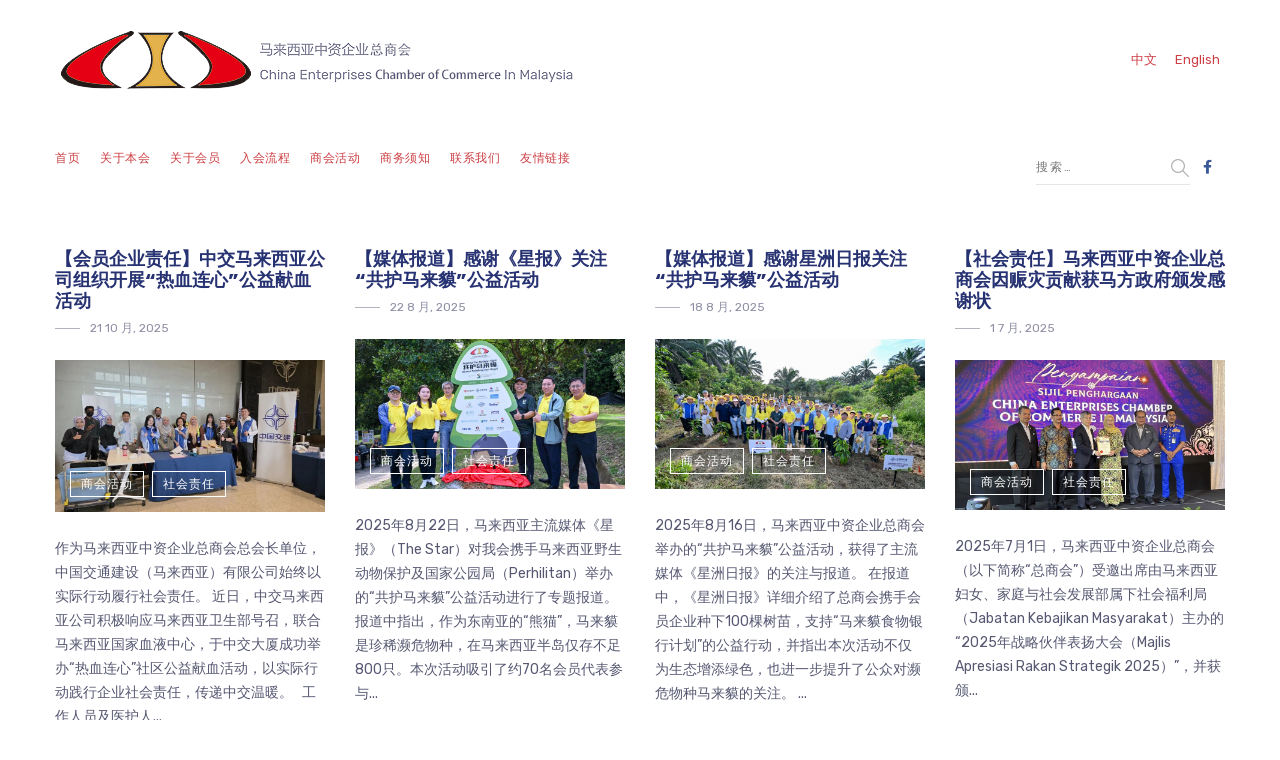

--- FILE ---
content_type: text/html; charset=UTF-8
request_url: https://ceccm.com.my/zh/tag/%E5%85%AC%E7%9B%8A%E6%B4%BB%E5%8A%A8/
body_size: 27062
content:

	
<!DOCTYPE html>
<html lang="zh-CN" class="no-js">
	<head>
		<meta charset="UTF-8" />
		<meta content="width=device-width, initial-scale=1.0, minimum-scale=1.0, maximum-scale=1.0, user-scalable=no" name="viewport">

		<link rel="profile" href="https://gmpg.org/xfn/11" />
		<link rel="pingback" href="https://ceccm.com.my/xmlrpc.php" />

		<title>公益活动 &#8211; 马来西亚中资企业总商会</title>
<meta name='robots' content='max-image-preview:large' />
	<style>img:is([sizes="auto" i], [sizes^="auto," i]) { contain-intrinsic-size: 3000px 1500px }</style>
	<link rel="alternate" href="https://ceccm.com.my/zh/tag/%e5%85%ac%e7%9b%8a%e6%b4%bb%e5%8a%a8/" hreflang="zh" />
<link rel="alternate" href="https://ceccm.com.my/en/tag/%e5%85%ac%e7%9b%8a%e6%b4%bb%e5%8a%a8-en/" hreflang="en" />
<link rel='dns-prefetch' href='//fonts.googleapis.com' />
<link rel="alternate" type="application/rss+xml" title="马来西亚中资企业总商会 &raquo; Feed" href="https://ceccm.com.my/zh/feed/" />
<link rel="alternate" type="application/rss+xml" title="马来西亚中资企业总商会 &raquo; 评论 Feed" href="https://ceccm.com.my/zh/comments/feed/" />
<link rel="alternate" type="application/rss+xml" title="马来西亚中资企业总商会 &raquo; 公益活动 标签 Feed" href="https://ceccm.com.my/zh/tag/%e5%85%ac%e7%9b%8a%e6%b4%bb%e5%8a%a8/feed/" />
<script type="text/javascript">
/* <![CDATA[ */
window._wpemojiSettings = {"baseUrl":"https:\/\/s.w.org\/images\/core\/emoji\/15.0.3\/72x72\/","ext":".png","svgUrl":"https:\/\/s.w.org\/images\/core\/emoji\/15.0.3\/svg\/","svgExt":".svg","source":{"concatemoji":"https:\/\/ceccm.com.my\/wp-includes\/js\/wp-emoji-release.min.js?ver=6.7.4"}};
/*! This file is auto-generated */
!function(i,n){var o,s,e;function c(e){try{var t={supportTests:e,timestamp:(new Date).valueOf()};sessionStorage.setItem(o,JSON.stringify(t))}catch(e){}}function p(e,t,n){e.clearRect(0,0,e.canvas.width,e.canvas.height),e.fillText(t,0,0);var t=new Uint32Array(e.getImageData(0,0,e.canvas.width,e.canvas.height).data),r=(e.clearRect(0,0,e.canvas.width,e.canvas.height),e.fillText(n,0,0),new Uint32Array(e.getImageData(0,0,e.canvas.width,e.canvas.height).data));return t.every(function(e,t){return e===r[t]})}function u(e,t,n){switch(t){case"flag":return n(e,"\ud83c\udff3\ufe0f\u200d\u26a7\ufe0f","\ud83c\udff3\ufe0f\u200b\u26a7\ufe0f")?!1:!n(e,"\ud83c\uddfa\ud83c\uddf3","\ud83c\uddfa\u200b\ud83c\uddf3")&&!n(e,"\ud83c\udff4\udb40\udc67\udb40\udc62\udb40\udc65\udb40\udc6e\udb40\udc67\udb40\udc7f","\ud83c\udff4\u200b\udb40\udc67\u200b\udb40\udc62\u200b\udb40\udc65\u200b\udb40\udc6e\u200b\udb40\udc67\u200b\udb40\udc7f");case"emoji":return!n(e,"\ud83d\udc26\u200d\u2b1b","\ud83d\udc26\u200b\u2b1b")}return!1}function f(e,t,n){var r="undefined"!=typeof WorkerGlobalScope&&self instanceof WorkerGlobalScope?new OffscreenCanvas(300,150):i.createElement("canvas"),a=r.getContext("2d",{willReadFrequently:!0}),o=(a.textBaseline="top",a.font="600 32px Arial",{});return e.forEach(function(e){o[e]=t(a,e,n)}),o}function t(e){var t=i.createElement("script");t.src=e,t.defer=!0,i.head.appendChild(t)}"undefined"!=typeof Promise&&(o="wpEmojiSettingsSupports",s=["flag","emoji"],n.supports={everything:!0,everythingExceptFlag:!0},e=new Promise(function(e){i.addEventListener("DOMContentLoaded",e,{once:!0})}),new Promise(function(t){var n=function(){try{var e=JSON.parse(sessionStorage.getItem(o));if("object"==typeof e&&"number"==typeof e.timestamp&&(new Date).valueOf()<e.timestamp+604800&&"object"==typeof e.supportTests)return e.supportTests}catch(e){}return null}();if(!n){if("undefined"!=typeof Worker&&"undefined"!=typeof OffscreenCanvas&&"undefined"!=typeof URL&&URL.createObjectURL&&"undefined"!=typeof Blob)try{var e="postMessage("+f.toString()+"("+[JSON.stringify(s),u.toString(),p.toString()].join(",")+"));",r=new Blob([e],{type:"text/javascript"}),a=new Worker(URL.createObjectURL(r),{name:"wpTestEmojiSupports"});return void(a.onmessage=function(e){c(n=e.data),a.terminate(),t(n)})}catch(e){}c(n=f(s,u,p))}t(n)}).then(function(e){for(var t in e)n.supports[t]=e[t],n.supports.everything=n.supports.everything&&n.supports[t],"flag"!==t&&(n.supports.everythingExceptFlag=n.supports.everythingExceptFlag&&n.supports[t]);n.supports.everythingExceptFlag=n.supports.everythingExceptFlag&&!n.supports.flag,n.DOMReady=!1,n.readyCallback=function(){n.DOMReady=!0}}).then(function(){return e}).then(function(){var e;n.supports.everything||(n.readyCallback(),(e=n.source||{}).concatemoji?t(e.concatemoji):e.wpemoji&&e.twemoji&&(t(e.twemoji),t(e.wpemoji)))}))}((window,document),window._wpemojiSettings);
/* ]]> */
</script>
<link rel='stylesheet' id='jquery.prettyphoto-css' href='https://ceccm.com.my/wp-content/plugins/wp-video-lightbox/css/prettyPhoto.css?ver=6.7.4' type='text/css' media='all' />
<link rel='stylesheet' id='video-lightbox-css' href='https://ceccm.com.my/wp-content/plugins/wp-video-lightbox/wp-video-lightbox.css?ver=6.7.4' type='text/css' media='all' />
<link rel='stylesheet' id='theme-fonts-css' href='https://fonts.googleapis.com/css?family=Rubik%3A300%2C300italic%2Cregular%2Citalic%2C500%2C500italic%2C700%2C700italic%2C900%2C900italic%7CPoppins%3A100%2C100italic%2C200%2C200italic%2C300%2C300italic%2Cregular%2Citalic%2C500%2C500italic%2C600%2C600italic%2C700%2C700italic%2C800%2C800italic%2C900%2C900italic&#038;subset=latin-ext%2Chebrew%2Clatin%2Ccyrillic%2Cdevanagari&#038;ver=6.7.4' type='text/css' media='all' />
<link rel='stylesheet' id='theme-components-css' href='https://ceccm.com.my/wp-content/themes/glb/assets/css/components.css?ver=1.0.0' type='text/css' media='all' />
<link rel='stylesheet' id='theme-css' href='https://ceccm.com.my/wp-content/themes/glb/assets/css/style.css?ver=1.0.0' type='text/css' media='all' />
<style id='theme-inline-css' type='text/css'>
body, .site, .mask::after, .mask::before { background-color: #ffffff; }
.site-header, .site-header .site-header-inner::after { background-color: rgba(255, 255, 255, 0.95); }
.site-topbar { background-color: #ffffff;color: #ffffff;font-size: 13px; }
.site-header-sticky, .site-header-sticky .widget.widget_search { background-color: #ffffff; }
.content-header { background-color: #ffffff;margin-top: 150px;margin-right: 0px;margin-bottom: 0px;margin-left: 0px;padding-top: 0px;padding-right: 0px;padding-bottom: 0px;padding-left: 0px; }
body { font-family: Rubik;font-style: normal;color: #565872;font-size: 15px;line-height: 1.625em; }
h1 { font-family: Poppins;font-weight: 800;color: #e60013;text-transform: uppercase;font-size: 3rem;line-height: 1.2em; }
h2 { font-family: Poppins;font-weight: 800;color: #273272;text-transform: none;font-size: 2.25rem;line-height: 1.2em; }
h3 { font-family: Poppins;font-weight: 800;color: #273272;text-transform: none;font-size: 1.5rem;line-height: 1.15em; }
h4 { font-family: Poppins;font-weight: 700;color: #273272;text-transform: none;font-size: 1.25rem;line-height: 1.25em; }
h5 { font-family: Poppins;font-weight: 800;color: #273272;text-transform: none;font-size: 1rem;line-height: 1.15em; }
h6 { font-family: Poppins;font-weight: 700;color: #273272;text-transform: uppercase;font-size: 0.875rem;line-height: 1.1em; }
blockquote { font-family: Rubik;font-weight: 300;text-transform: none;font-size: 1.25rem;line-height: 1.6em; }
.site-header .navigator > .menu > li a { font-family: Rubik;font-weight: 500;color: #8d8ea3;text-transform: uppercase;font-size: 12px;line-height: 1.4em;letter-spacing: 0.5px; }
.site-header-sticky .navigator > .menu > li a { font-family: Rubik;font-weight: 500;text-transform: uppercase;font-size: 12px;line-height: 1.4em;letter-spacing: 0.5px; }
.content-header .page-title-inner { font-family: Poppins;font-weight: 800;color: #d6002a;text-transform: none;font-size: 2rem;line-height: 1.15em; }
.content-header .breadcrumbs, .content-header .down-arrow a, .page-title .subtitle { font-family: Rubik;font-style: normal;color: #273272;text-transform: none;font-size: 14px; }
.widget > .widget-title { font-family: Poppins;font-weight: 800;text-transform: uppercase;font-size: 20px;letter-spacing: 1px;padding-top: 0px;padding-right: 0px;padding-bottom: 0px;padding-left: 0px;margin-top: 0px;margin-right: 0px;margin-bottom: 20px;margin-left: 0px; }
.widget { font-family: Rubik;font-style: normal;font-size: 14px;padding-top: 0px;padding-right: 0px;padding-bottom: 0px;padding-left: 0px;margin-top: 0px;margin-right: 0px;margin-bottom: 30px;margin-left: 0px; }
.off-canvas-left .off-canvas-wrap .widget { font-size: 14px; }
.sliding-menu { font-size: 1.5rem;background-color: #273272;background-image: url(https://cenam.com.my/wp-content/uploads/2017/12/bg-main.svg);background-position: top left;background-repeat: no-repeat;background-size: cover;background-attachment: scroll; }
.content-bottom-widgets { padding-top: 0px;padding-right: 0px;padding-bottom: 40px;padding-left: 0px; }
.content-bottom-widgets .widget-title { font-family: Poppins;font-weight: 800;font-size: 1.125rem; }
.site-footer { color: #273272;border-top: 0px none rgba(2, 6, 32, 0.05);border-right: 0px none #000000;border-bottom: 0px none #000000;border-left: 0px none #000000;background-color: #ffffff;background-image: url(https://ceccm.com.my/wp-content/uploads/2022/02/bg-about_013.png);background-position: center center;background-repeat: no-repeat;background-size: cover;background-attachment: scroll;padding-top: 40px;padding-right: 0px;padding-bottom: 0px;padding-left: 0px; }
.footer-copyright { font-size: 13px;line-height: 1.4em; }
.footer-widgets { color: rgba(0, 0, 0, 0.5);text-transform: none;padding-top: 0px;padding-right: 0px;padding-bottom: 0px;padding-left: 0px; }
.footer-widgets .widget-title { font-family: Poppins;font-style: normal;text-transform: none;letter-spacing: 0px; }
a { color: #ca6600; }
a:hover { color: #8d8ea3; }
.site-topbar a:active, .site-topbar .current-menu-item > a, .site-topbar .current_page_item > a, .site-topbar .current-menu-ancestor > a, .site-topbar .current-menu-parent > a { color: #cec6c6; }
.site-topbar a:hover { color: #ca6600; }
.site-topbar a { color: #cc3f44; }
.site-header .off-canvas-toggle, .site-header .navigator .menu > li  a, .site-header .social-icons a { color: #cc3f44; }
.site-header .off-canvas-toggle:hover, .site-header .navigator .menu > li:hover > a, .site-header .social-icons a:hover { color: #cc3f44; }
.site-header .navigator .menu > li.current-menu-item > a, .site-header .navigator .menu > li.current_page_item > a, .site-header .navigator .menu > li.current-menu-ancestor > a, .site-header .navigator .menu > li.current-menu-parent > a, .site-header .navigator .menu.menu-extras > li > a, .site-header .navigator .menu.menu-extras .search-field, .site-header .off-canvas-toggle, .site-header .off-canvas-toggle:hover { color: #cc3f44; }
.site-header-sticky .off-canvas-toggle, .site-header-sticky .navigator .menu > li  a, .site-header-sticky .social-icons a { color: #273272; }
.site-header-sticky .off-canvas-toggle:hover, .site-header-sticky .navigator .menu > li:hover > a, .site-header-sticky .social-icons a:hover { color: #273272; }
.site-header-sticky .navigator .menu > li.current-menu-item > a, .site-header-sticky .navigator .menu > li.current_page_item > a, .site-header-sticky .navigator .menu > li.current-menu-ancestor > a, .site-header-sticky .navigator .menu > li.current-menu-parent > a, .site-header-sticky .navigator .menu.menu-extras > li > a, .site-header-sticky .navigator .menu.menu-extras .search-field, .site-header-sticky .off-canvas-toggle, .site-header-sticky .off-canvas-toggle:hover { color: #273272; }
.breadcrumbs a { color: #8d8ea3; }
.breadcrumbs a:hover { color: #273272; }
.main-sidebar a { color: #273272; }
.main-sidebar a:hover { color: #8d8ea3; }
.off-canvas-left a { color: #273272; }
.off-canvas-left a:hover { color: #8d8ea3; }
.sliding-menu a:hover { color: #ffffff; }
.sliding-menu a { color: #c6d3e3; }
.site-footer .footer-widgets a { color: #000000; }
.site-footer .footer-widgets a:hover { color: #c6d3e3; }
.wrap { width: 1170px;max-width: 92%; }
.content-body-inner { padding-top: 0px;padding-right: 0px;padding-bottom: 0px;padding-left: 0px; }
.site-header .header-brand { margin-top: 30px;margin-right: 0px;margin-bottom: 30px;margin-left: 0px; }
.site-header .off-canvas-toggle, .site-header .navigator .menu > li > a, .site-header .social-icons a { padding-top: 50px;padding-right: 0px;padding-bottom: 25px;padding-left: 0px; }
.site-header-sticky .header-brand { margin-top: 5px;margin-right: 0px;margin-bottom: 0px;margin-left: 0px; }
.site-header-sticky .site-header-inner { height: 80px; }
.site-header-sticky .off-canvas-toggle, .site-header-sticky .navigator .menu, .site-header-sticky .social-icons { margin-top: 9px;margin-right: 0px;margin-bottom: 10px;margin-left: 0px; }
.site-header-sticky .off-canvas-toggle, .site-header-sticky .navigator .menu > li > a, .site-header-sticky .social-icons a { padding-top: 20px;padding-right: 0px;padding-bottom: 20px;padding-left: 0px; }
.logo.logoDefault { width: 150px;height: 47px; }
.logo.logoDark { width: 400px; }
.off-canvas-left .off-canvas-wrap { background-color: #e9eaee;padding-top: 35px;padding-right: 35px;padding-bottom: 35px;padding-left: 35px; }
.sliding-menu .off-canvas-wrap { padding-top: 80px;padding-right: 50px;padding-bottom: 50px;padding-left: 50px; }
.button, input[type="button"], input[type="submit"], button { background: #c6d3e3;height: 50px;font-family: Rubik;font-style: normal;color: #e60013;text-transform: uppercase;font-size: 12px;line-height: 50px;letter-spacing: 1px;padding-top: 0px;padding-right: 60px;padding-bottom: 0px;padding-left: 60px;border-top: 0px none #000000;border-right: 0px none #000000;border-bottom: 0px none #000000;border-left: 0px none #000000;border-radius: 50px; }
input, textarea, select { background: rgba(255, 255, 255, 0.07);font-family: Rubik;font-style: normal;color: #7a7a7a;text-transform: uppercase;font-size: 12px;line-height: 48px;letter-spacing: 2px;padding-top: 0px;padding-right: 15px;padding-bottom: 0px;padding-left: 15px;border: 1px solid rgba(213, 214, 221, 0.6);border-radius: 0px; }
input, select { height: 50px; }
.content-bottom-widgets .widget { margin-top: -70px;margin-right: 0px;margin-bottom: 100px;margin-left: 0px; }
.footer-widgets .widget { margin-top: 0px;margin-right: 0px;margin-bottom: 30px;margin-left: 0px; }
.site-footer .footer-copyright { border-top: 0px none rgba(2, 6, 32, 0.1);border-right: 0px none #000000;border-bottom: 0px none #000000;border-left: 0px none #000000;background-color: #ffffff;padding-top: 30px;padding-right: 0px;padding-bottom: 30px;padding-left: 0px; }
.content-inner[data-grid] .post, .content-inner[data-grid-normal] .post { padding-left: 15.000000px;padding-right: 15.000000px;margin-bottom: 30px; }
.content-inner[data-grid], .content-inner[data-grid-normal] { margin-left: -15px;margin-right: -15px; }
.navigation.pager-numeric .page-numbers.current,
.woocommerce-pagination li .page-numbers.current,
.single-post .post-tags a:hover,
#site .blog-shortcode .blog-entries .entries-wrapper:not(.blog-grid) .post .post-image a:hover .post-title,
#site .owl-buttons .owl-prev:hover, #site .owl-buttons .owl-next:hover,
.projects-filter ul li.active a,
.single-nproject .project-tags a:hover,
#site .iconlist.iconlist-icon-small li:hover .iconlist-item-icon i,
#site .iconlist.iconlist-icon-large li .iconlist-item-icon i,
#site .iconlist.iconlist-icon-medium li .iconlist-item-icon i,
.single-post .post-inner .post-header .meta-header li a:hover, 
.single-attachment .post-inner .post-header .meta-header li a:hover,
.widget.widget_archive ul li a::before, 
.widget.widget_categories ul li a::before, 
.widget.widget_pages ul li a::before, 
.widget.widget_meta ul li a::before, 
.widget.widget_nav_menu ul li a::before,
.widget.widget_product_categories ul li a::before,
.single-post .post-inner .post-header .meta-header li i, 
.single-attachment .post-inner .post-header .meta-header li i,
.single-nproject .project-header .meta-header li i,
.rev_slider_wrapper .slider-caption-1 .slider-title strong,
.single-nproject .project-header .meta-header li a:hover,
#site .blog-shortcode.post-date-cover .blog-entries .blog-grid .post .post-title,
#site .blog-shortcode.post-thumbnail-cover .blog-entries .entries-wrapper:not(.blog-grid) .post .post-image .post-categories a,
.widget:hover .info-box i,
#site .vc_tta-tabs .vc_tta-tabs-container ul.vc_tta-tabs-list li.vc_tta-tab.vc_active a,
#site .vc_tta-tabs.vc_tta-style-modern .vc_tta-tabs-container ul.vc_tta-tabs-list li.vc_tta-tab a:hover,
.woocommerce .products li .button,
.woocommerce .product .woocommerce-tabs .tabs li.active a,
.site-header.site-header-classic.header-brand-left .header-widget .widget .info-box a {
	color: #e60013;
}

.button::after,
.button.primary,
.site-header.site-header-classic .navigator .menu li .sub-menu li:hover > a, 
.site-header.site-header-classic .navigator .menu li .sub-menu li.current-menu-item > a, 
.site-header.site-header-classic .navigator .menu li .sub-menu li.current_page_item > a, 
.site-header.site-header-classic .navigator .menu li .sub-menu li.current-menu-ancestor > a, 
.site-header.site-header-classic .navigator .menu li .sub-menu li.current-menu-parent > a,
.site-header.site-header-classic .navigator .menu li .sub-menu li.current-page-ancestor > a, 
.site-header-sticky .navigator .menu li .sub-menu li:hover > a, 
.site-header-sticky .navigator .menu li .sub-menu li.current-menu-item > a, 
.site-header-sticky .navigator .menu li .sub-menu li.current_page_item > a, 
.site-header-sticky .navigator .menu li .sub-menu li.current-menu-ancestor > a, 
.site-header-sticky .navigator .menu li .sub-menu li.current-menu-parent > a,
.blog-grid .post.has-post-thumbnail .post-image .post-categories a:hover,
.blog-masonry .post.has-post-thumbnail .post-image .post-categories a:hover,
.blog-large .post.has-post-thumbnail .post-image .post-categories a:hover,
.blog-medium .post.has-post-thumbnail .post-image .post-categories a:hover,
#site .iconbox,
button:hover,input[type="submit"]:hover,
.social-icons a:hover i,
.big-date .post-day,
.social-share a:hover,
.testimonial.has-image,
.widget.widget_tag_cloud .tagcloud a:hover,
.widget.widget_product_tag_cloud .tagcloud a:hover,
.projects-masonry .project .project-info .project-meta a:hover,
.widget.style2,
.widget.style4,
#site .posts-carousel .post .post-inner .post-header .post-categories a:hover,
#site .posts-carousel::after,
#site .blog-shortcode.post-thumbnail-cover .blog-entries .entries-wrapper:not(.blog-grid) .post .post-image .post-categories a:hover,
.site-header.site-header-classic .navigator .menu-primary > li > a::before,
.site-header-sticky .navigator .menu-primary > li > a::before,
.site-header.site-header-classic.header-brand-left .menu-extras .search-box::after,
.site-content .breadcrumbs-inner > span > a::after,
#site .iconlist.iconlist-icon-large li:hover .iconlist-item-icon i + span.shapes,
#site .iconlist.iconlist-icon-medium li:hover .iconlist-item-icon i + span.shapes,
#site .vc_tta-tabs .vc_tta-tabs-container ul.vc_tta-tabs-list li.vc_tta-tab a,
#site .vc_tta-tabs.vc_tta-style-modern .vc_tta-tabs-container ul.vc_tta-tabs-list li.vc_tta-tab a::after,
.woocommerce .product .woocommerce-tabs .tabs li a::after,
.woocommerce .woocommerce-message,
.widget ul li .children li a::before, .widget ul li .sub-menu li a::before,
#site .scrollslider .swiper-container .swiper-pagination .swiper-pagination-bullet::after,
#site .vc_tta-tabs.vc_tta-tabs-position-left .vc_tta-tabs-container ul.vc_tta-tabs-list {
	background-color: #e60013;
}

.search-results,
#site .imagebox:hover,
.projects-masonry .project .project-info .project-meta a:hover,
.projects-grid .project .project-info .project-meta a:hover,
#site .iconlist.iconlist-icon-large li:hover .iconlist-item-icon i + span.shapes::after,
#site .iconlist.iconlist-icon-large li:hover .iconlist-item-icon i + span.shapes::before,
#site .iconlist.iconlist-icon-medium li:hover .iconlist-item-icon i + span.shapes::after,
#site .iconlist.iconlist-icon-medium li:hover .iconlist-item-icon i + span.shapes::before,
.woocommerce .products li .button:hover {
	border-color: #e60013;
}

#site .owl-buttons .owl-prev, #site .owl-buttons .owl-next,
.blog-large .post .post-header .post-meta .post-date,
.blog-grid .post .post-content .post-comments a::before, 
.blog-masonry .post .post-content .post-comments a::before,
.widget.widget_tag_cloud .tagcloud a:hover,
.widget.widget_product_tag_cloud .tagcloud a:hover,
#site .testimonial .testimonial-meta::before,
#site .iconlist.iconlist-icon-small li .iconlist-item-icon i,
#site .iconlist.iconlist-icon-xlarge li .iconlist-item-icon i,
#site .counter .counter-image i,
.info-box i,
#site .iconlist.iconlist-icon-large li:hover .iconlist-item-icon i,
#site .iconlist.iconlist-icon-medium li:hover .iconlist-item-icon i {
	color: rgba(246, 64, 79, 0.828);
}

.button.primary::after,
.widget.widget_calendar caption,
.site-content .content-header.content-header-left .page-title-wrap::after,
.highlight,
.navigator .menu-flyout .dw-sub-menu li:hover > a, 
.navigator .menu-flyout .dw-sub-menu li.current-menu-item > a, 
.navigator .menu-flyout .dw-sub-menu li.current_page_item > a, 
.navigator .menu-flyout .dw-sub-menu li.current-menu-ancestor > a, 
.navigator .menu-flyout .dw-sub-menu li.current-menu-parent > a,
#site .blog-shortcode.post-thumbnail-cover .blog-entries .entries-wrapper:not(.blog-grid) .post .post-image .post-categories a,
.navigator .dw-mega-menu-tabs,
.site-header.site-header-classic .social-icons a::after,
.site-header-sticky .navigator .social-icons a::after,
#site .iconlist.iconlist-icon-large li .iconlist-item-icon i + span.shapes,
#site .iconlist.iconlist-icon-medium li .iconlist-item-icon i + span.shapes,
.off-canvas-toggle[data-target="off-canvas-right"] {
	background-color: rgba(246, 64, 79, 0.828);
}

#site .imagebox,
blockquote,
.main-sidebar .widget,
.comments-area .comment-list > li:last-child,
#site .posts-carousel .post .post-inner::after,
#site .posts-carousel .post .post-inner,
.navigator .dw-sub-menu,
.site-footer .content-bottom-widgets aside .widget,
.blog-masonry .post.sticky .post-inner,
#site .iconlist.iconlist-icon-large li .iconlist-item-icon i + span.shapes::after,
#site .iconlist.iconlist-icon-large li .iconlist-item-icon i + span.shapes::before,
#site .iconlist.iconlist-icon-medium li .iconlist-item-icon i + span.shapes::after,
#site .iconlist.iconlist-icon-medium li .iconlist-item-icon i + span.shapes::before,
#site .wpb_single_image .vc_figure .vc_figure-caption {
	border-color: rgba(246, 64, 79, 0.828);
}

::selection {
	background: rgba(246, 64, 79, 0.828);
}
::-moz-selection {
	background: rgba(246, 64, 79, 0.828);
}

.has-post-thumbnail .featured-image {
	background-image: -webkit-linear-gradient(left, #e60013 , rgba(246, 64, 79, 0.828));
	background-image:      -o-linear-gradient(right, #e60013, rgba(246, 64, 79, 0.828));
	background-image:    -moz-linear-gradient(right, #e60013, rgba(246, 64, 79, 0.828));
	background-image:         linear-gradient(to right, #e60013 , rgba(246, 64, 79, 0.828));
}
</style>
<link rel='stylesheet' id='hfe-widgets-style-css' href='https://ceccm.com.my/wp-content/plugins/header-footer-elementor/inc/widgets-css/frontend.css?ver=2.5.2' type='text/css' media='all' />
<style id='wp-emoji-styles-inline-css' type='text/css'>

	img.wp-smiley, img.emoji {
		display: inline !important;
		border: none !important;
		box-shadow: none !important;
		height: 1em !important;
		width: 1em !important;
		margin: 0 0.07em !important;
		vertical-align: -0.1em !important;
		background: none !important;
		padding: 0 !important;
	}
</style>
<link rel='stylesheet' id='wp-block-library-css' href='https://ceccm.com.my/wp-includes/css/dist/block-library/style.min.css?ver=6.7.4' type='text/css' media='all' />
<style id='wp-job-openings-blocks-style-inline-css' type='text/css'>
.wp-block-create-block-wjo-block{background-color:#21759b;border:1px dotted red;color:#fff;padding:2px}.awsm-b-row{display:-webkit-box;display:-ms-flexbox;display:-webkit-flex;display:flex;display:flexbox;-webkit-flex-flow:row wrap;margin:0 -15px;-webkit-box-orient:horizontal;-webkit-box-direction:normal;-ms-flex-flow:row wrap;flex-flow:row wrap}.awsm-b-row,.awsm-b-row *,.awsm-b-row :after,.awsm-b-row :before{-webkit-box-sizing:border-box;box-sizing:border-box}.awsm-b-grid-item{display:-webkit-box;display:-ms-flexbox;display:-webkit-flex;display:flex;float:left;padding:0 15px!important;width:33.333%;-webkit-box-orient:vertical;-webkit-box-direction:normal;-ms-flex-direction:column;flex-direction:column;-webkit-flex-direction:column}.awsm-b-grid-col-4 .awsm-b-grid-item{width:25%}.awsm-b-grid-col-2 .awsm-b-grid-item{width:50%}.awsm-b-grid-col .awsm-b-grid-item{width:100%}.awsm-b-job-hide{display:none!important}.awsm-job-show{display:block!important}.awsm-b-job-item{background:#fff;font-size:14px;padding:20px}a.awsm-b-job-item{text-decoration:none!important}.awsm-b-grid-item .awsm-b-job-item{border:1px solid #dddfe3;border-radius:2px;-webkit-box-shadow:0 1px 4px 0 rgba(0,0,0,.05);box-shadow:0 1px 4px 0 rgba(0,0,0,.05);display:-webkit-box;display:-ms-flexbox;display:-webkit-flex;display:flex;margin-bottom:30px;-webkit-box-orient:vertical;-webkit-box-direction:normal;-ms-flex-direction:column;flex-direction:column;-webkit-flex-direction:column;-webkit-box-flex:1;-ms-flex-positive:1;flex-grow:1;-webkit-flex-grow:1;-webkit-transition:all .3s ease;transition:all .3s ease}.awsm-b-grid-item .awsm-b-job-item:focus,.awsm-b-grid-item .awsm-b-job-item:hover{-webkit-box-shadow:0 3px 15px -5px rgba(0,0,0,.2);box-shadow:0 3px 15px -5px rgba(0,0,0,.2)}.awsm-b-grid-item .awsm-job-featured-image{margin-bottom:14px}.awsm-b-job-item h2.awsm-b-job-post-title{font-size:18px;margin:0 0 15px;text-align:left}.awsm-b-job-item h2.awsm-b-job-post-title a{font-size:18px}.awsm-b-grid-item .awsm-job-info{margin-bottom:10px;min-height:83px}.awsm-b-grid-item .awsm-job-info p{margin:0 0 8px}.awsm-b-job-wrap:after{clear:both;content:"";display:table}.awsm-b-filter-wrap,.awsm-b-filter-wrap *{-webkit-box-sizing:border-box;box-sizing:border-box}.awsm-b-filter-wrap{margin:0 -10px 20px}.awsm-b-filter-wrap form{display:-webkit-box;display:-webkit-flex;display:-ms-flexbox;display:flex;-webkit-flex-wrap:wrap;-ms-flex-wrap:wrap;flex-wrap:wrap}.awsm-b-filter-wrap .awsm-b-filter-items{display:none}.awsm-b-filter-wrap.awsm-b-full-width-search-filter-wrap .awsm-b-filter-item-search,.awsm-b-filter-wrap.awsm-b-full-width-search-filter-wrap .awsm-b-filter-items,.awsm-b-filter-wrap.awsm-b-no-search-filter-wrap .awsm-b-filter-items{width:100%}.awsm-b-filter-toggle{border:1px solid #ccc;border-radius:4px;display:-webkit-box;display:-webkit-flex;display:-ms-flexbox;display:flex;-webkit-flex-flow:wrap;-ms-flex-flow:wrap;flex-flow:wrap;margin:0 10px 10px;outline:none!important;padding:12px;width:46px}.awsm-b-filter-toggle.awsm-on{background:#ccc}.awsm-b-filter-toggle svg{height:20px;width:20px}.awsm-b-filter-wrap.awsm-b-no-search-filter-wrap .awsm-b-filter-toggle{width:100%;-webkit-box-align:center;-webkit-align-items:center;-ms-flex-align:center;align-items:center;-webkit-box-pack:justify;-webkit-justify-content:space-between;-ms-flex-pack:justify;justify-content:space-between;text-decoration:none}.awsm-b-filter-wrap.awsm-b-no-search-filter-wrap .awsm-b-filter-toggle svg{height:22px;width:22px}@media(min-width:768px){.awsm-b-filter-wrap .awsm-b-filter-items{display:-webkit-box!important;display:-webkit-flex!important;display:-ms-flexbox!important;display:flex!important;-webkit-flex-wrap:wrap;-ms-flex-wrap:wrap;flex-wrap:wrap;width:calc(100% - 250px)}.awsm-b-filter-toggle{display:none}.awsm-b-filter-item-search{width:250px}}.awsm-b-filter-wrap .awsm-b-filter-item{padding:0 10px 10px}.awsm-b-filter-item-search{padding:0 10px 10px;position:relative}@media(max-width:768px){.awsm-b-filter-wrap .awsm-b-filter-items{width:100%}.awsm-b-filter-item-search{width:calc(100% - 66px)}.awsm-b-filter-wrap .awsm-b-filter-item .awsm-selectric-wrapper{min-width:100%}}.awsm-b-filter-wrap .awsm-b-filter-item .awsm-b-job-form-control{min-height:48px;padding-right:58px}.awsm-b-filter-item-search .awsm-b-job-form-control{min-height:48px;padding-right:48px}.awsm-b-filter-item-search-in{position:relative}.awsm-b-filter-item-search .awsm-b-job-search-icon-wrapper{color:#ccc;cursor:pointer;font-size:16px;height:100%;line-height:48px;position:absolute;right:0;text-align:center;top:0;width:48px}.awsm-b-jobs-none-container{padding:25px}.awsm-b-jobs-none-container p{margin:0;padding:5px}.awsm-b-row .awsm-b-jobs-pagination{padding:0 15px;width:100%}.awsm-b-jobs-pagination{float:left;width:100%}.awsm-b-load-more-main a.awsm-b-load-more,.awsm-load-more-classic a.page-numbers{background:#fff;border:1px solid #dddfe3;-webkit-box-shadow:0 1px 4px 0 rgba(0,0,0,.05);box-shadow:0 1px 4px 0 rgba(0,0,0,.05);display:block;margin:0!important;outline:none!important;padding:20px;text-align:center;text-decoration:none!important;-webkit-transition:all .3s ease;transition:all .3s ease}.awsm-load-more-classic a.page-numbers,.awsm-load-more-classic span.page-numbers{font-size:90%;padding:5px 10px}.awsm-load-more-classic{text-align:center}.awsm-b-load-more-main a.awsm-load-more:focus,.awsm-b-load-more-main a.awsm-load-more:hover,.awsm-load-more-classic a.page-numbers:focus,.awsm-load-more-classic a.page-numbers:hover{-webkit-box-shadow:0 3px 15px -5px rgba(0,0,0,.2);box-shadow:0 3px 15px -5px rgba(0,0,0,.2)}.awsm-b-jobs-pagination.awsm-load-more-classic ul{list-style:none;margin:0;padding:0}.awsm-b-jobs-pagination.awsm-load-more-classic ul li{display:inline-block}.awsm-b-lists{border:1px solid #ededed}.awsm-b-list-item{width:100%}.awsm-b-list-item h2.awsm-job-b-post-title{margin-bottom:0}.awsm-b-list-item .awsm-job-featured-image{float:left;margin-right:10px}.awsm-b-list-item .awsm-job-featured-image img{height:50px;width:50px}.awsm-b-list-item .awsm-b-job-item{border-bottom:1px solid rgba(0,0,0,.13)}.awsm-b-list-item .awsm-b-job-item:after{clear:both;content:"";display:table}.awsm-b-list-left-col{float:left;width:50%}.awsm-b-list-right-col{float:left;text-align:right;width:50%}.awsm-b-list-item .awsm-job-specification-wrapper{display:inline-block;vertical-align:middle}.awsm-b-list-item .awsm-job-specification-item{display:inline-block;margin:0 15px 0 0;vertical-align:middle}a.awsm-b-job-item .awsm-job-specification-item{color:#4c4c4c}.awsm-b-list-item .awsm-job-more-container{display:inline-block;vertical-align:middle}.awsm-job-more-container .awsm-job-more span:before{content:"→"}.awsm-b-lists .awsm-b-jobs-pagination{margin-top:30px}.awsm-job-specification-item>[class^=awsm-job-icon-]{margin-right:6px}.awsm-job-specification-term:after{content:", "}.awsm-job-specification-term:last-child:after{content:""}.awsm-job-single-wrap,.awsm-job-single-wrap *,.awsm-job-single-wrap :after,.awsm-job-single-wrap :before{-webkit-box-sizing:border-box;box-sizing:border-box}.awsm-job-single-wrap{margin-bottom:1.3em}.awsm-job-single-wrap:after{clear:both;content:"";display:table}.awsm-job-content{padding-bottom:32px}.awsm-job-single-wrap.awsm-col-2 .awsm-job-content{float:left;padding-right:15px;width:55%}.awsm-job-single-wrap.awsm-col-2 .awsm-job-form{float:left;padding-left:15px;width:45%}.awsm-job-head,.awsm_job_spec_above_content{margin-bottom:20px}.awsm-job-head h1{margin:0 0 20px}.awsm-job-list-info span{margin-right:10px}.awsm-job-single-wrap .awsm-job-expiration-label{font-weight:700}.awsm-job-form-inner{background:#fff;border:1px solid #dddfe3;padding:35px}.awsm-job-form-inner h2{margin:0 0 30px}.awsm-job-form-group{margin-bottom:20px}.awsm-job-form-group input[type=checkbox],.awsm-job-form-group input[type=radio]{margin-right:5px}.awsm-job-form-group label{display:block;margin-bottom:10px}.awsm-job-form-options-container label,.awsm-job-inline-group label{display:inline;font-weight:400}.awsm-b-job-form-control{display:block;width:100%}.awsm-job-form-options-container span{display:inline-block;margin-bottom:10px;margin-left:10px}.awsm-job-submit{background:#0195ff;border:1px solid #0195ff;color:#fff;padding:10px 30px}.awsm-job-submit:focus,.awsm-job-submit:hover{background:rgba(0,0,0,0);color:#0195ff}.awsm-job-form-error{color:#db4c4c;font-weight:500}.awsm-b-job-form-control.awsm-job-form-error,.awsm-b-job-form-control.awsm-job-form-error:focus{border:1px solid #db4c4c}.awsm-error-message,.awsm-success-message{padding:12px 25px}.awsm-error-message p:empty,.awsm-success-message p:empty{display:none}.awsm-error-message p,.awsm-success-message p{margin:0!important;padding:0!important}.awsm-success-message{border:1px solid #1ea508}.awsm-error-message{border:1px solid #db4c4c}ul.awsm-error-message li{line-height:1.8em;margin-left:1.2em}.awsm-expired-message{padding:25px}.awsm-expired-message p{margin:1em 0}.awsm-job-container{margin:0 auto;max-width:1170px;padding:50px 0;width:100%}.awsm-jobs-loading{position:relative}.awsm-b-job-listings:after{content:"";height:100%;left:0;opacity:0;position:absolute;top:0;-webkit-transition:all .3s ease;transition:all .3s ease;visibility:hidden;width:100%}.awsm-b-job-listings.awsm-jobs-loading:after{opacity:1;visibility:visible}.awsm-b-sr-only{height:1px;margin:-1px;overflow:hidden;padding:0;position:absolute;width:1px;clip:rect(0,0,0,0);border:0}@media(max-width:1024px){.awsm-b-grid-col-4 .awsm-b-grid-item{width:33.333%}}@media(max-width:992px){.awsm-job-single-wrap.awsm-col-2 .awsm-job-content{padding-right:0;width:100%}.awsm-job-single-wrap.awsm-col-2 .awsm-job-form{padding-left:0;width:100%}}@media(max-width:768px){.awsm-b-grid-col-3 .awsm-b-grid-item,.awsm-b-grid-col-4 .awsm-b-grid-item,.awsm-b-grid-item{width:50%}.awsm-b-list-left-col{padding-bottom:10px;width:100%}.awsm-b-list-right-col{text-align:left;width:100%}}@media(max-width:648px){.awsm-b-grid-col-2 .awsm-b-grid-item,.awsm-b-grid-col-3 .awsm-b-grid-item,.awsm-b-grid-col-4 .awsm-b-grid-item,.awsm-b-grid-item{width:100%}.awsm-b-list-item .awsm-job-specification-wrapper{display:block;float:none;padding-bottom:5px}.awsm-b-list-item .awsm-job-more-container{display:block;float:none}}.awsm-job-form-plugin-style .awsm-b-job-form-control{border:1px solid #ccc;border-radius:4px;color:#060606;display:block;font:inherit;line-height:1;min-height:46px;padding:8px 15px;-webkit-transition:all .3s ease;transition:all .3s ease;width:100%}.awsm-job-form-plugin-style .awsm-b-job-form-control:focus{border-color:#060606;-webkit-box-shadow:none;box-shadow:none;outline:none}.awsm-job-form-plugin-style .awsm-b-job-form-control.awsm-job-form-error{border-color:#db4c4c}.awsm-job-form-plugin-style textarea.awsm-b-job-form-control{min-height:80px}.awsm-job-form-plugin-style .awsm-application-submit-btn,.awsm-job-form-plugin-style .awsm-jobs-primary-button{background:#060606;border-radius:45px;color:#fff;padding:16px 32px;-webkit-transition:all .3s ease;transition:all .3s ease}.awsm-job-form-plugin-style .awsm-application-submit-btn:focus,.awsm-job-form-plugin-style .awsm-application-submit-btn:hover,.awsm-job-form-plugin-style .awsm-jobs-primary-button:focus,.awsm-job-form-plugin-style .awsm-jobs-primary-button:hover{background:#060606;color:#fff;outline:none}.awsm-job-form-plugin-style .awsm-jobs-primary-button{cursor:pointer}.awsm-job-form-plugin-style .awsm-jobs-primary-button:disabled{opacity:.5;pointer-events:none}.awsm-job-form-plugin-style .awsm-selectric{border-color:#ccc;border-radius:4px;-webkit-box-shadow:none;box-shadow:none}.awsm-job-form-plugin-style .awsm-selectric-open .awsm-selectric{border-color:#060606}.awsm-job-form-plugin-style .awsm-selectric .label{margin-left:15px}.awsm-jobs-is-block-theme .site-branding{padding:0 2.1rem}.awsm-jobs-is-block-theme .site-content{padding:0 2.1rem 3rem}.awsm-jobs-is-block-theme .site-title{margin-bottom:0}.awsm-b-job-wrap,.awsm-b-job-wrap *{-webkit-box-sizing:border-box;box-sizing:border-box}

</style>
<style id='pdfemb-pdf-embedder-viewer-style-inline-css' type='text/css'>
.wp-block-pdfemb-pdf-embedder-viewer{max-width:none}

</style>
<link rel='stylesheet' id='awsm-jobs-general-css' href='https://ceccm.com.my/wp-content/plugins/wp-job-openings/assets/css/general.min.css?ver=3.5.0' type='text/css' media='all' />
<link rel='stylesheet' id='awsm-jobs-style-css' href='https://ceccm.com.my/wp-content/plugins/wp-job-openings/assets/css/style.min.css?ver=3.5.0' type='text/css' media='all' />
<style id='classic-theme-styles-inline-css' type='text/css'>
/*! This file is auto-generated */
.wp-block-button__link{color:#fff;background-color:#32373c;border-radius:9999px;box-shadow:none;text-decoration:none;padding:calc(.667em + 2px) calc(1.333em + 2px);font-size:1.125em}.wp-block-file__button{background:#32373c;color:#fff;text-decoration:none}
</style>
<style id='global-styles-inline-css' type='text/css'>
:root{--wp--preset--aspect-ratio--square: 1;--wp--preset--aspect-ratio--4-3: 4/3;--wp--preset--aspect-ratio--3-4: 3/4;--wp--preset--aspect-ratio--3-2: 3/2;--wp--preset--aspect-ratio--2-3: 2/3;--wp--preset--aspect-ratio--16-9: 16/9;--wp--preset--aspect-ratio--9-16: 9/16;--wp--preset--color--black: #000000;--wp--preset--color--cyan-bluish-gray: #abb8c3;--wp--preset--color--white: #ffffff;--wp--preset--color--pale-pink: #f78da7;--wp--preset--color--vivid-red: #cf2e2e;--wp--preset--color--luminous-vivid-orange: #ff6900;--wp--preset--color--luminous-vivid-amber: #fcb900;--wp--preset--color--light-green-cyan: #7bdcb5;--wp--preset--color--vivid-green-cyan: #00d084;--wp--preset--color--pale-cyan-blue: #8ed1fc;--wp--preset--color--vivid-cyan-blue: #0693e3;--wp--preset--color--vivid-purple: #9b51e0;--wp--preset--gradient--vivid-cyan-blue-to-vivid-purple: linear-gradient(135deg,rgba(6,147,227,1) 0%,rgb(155,81,224) 100%);--wp--preset--gradient--light-green-cyan-to-vivid-green-cyan: linear-gradient(135deg,rgb(122,220,180) 0%,rgb(0,208,130) 100%);--wp--preset--gradient--luminous-vivid-amber-to-luminous-vivid-orange: linear-gradient(135deg,rgba(252,185,0,1) 0%,rgba(255,105,0,1) 100%);--wp--preset--gradient--luminous-vivid-orange-to-vivid-red: linear-gradient(135deg,rgba(255,105,0,1) 0%,rgb(207,46,46) 100%);--wp--preset--gradient--very-light-gray-to-cyan-bluish-gray: linear-gradient(135deg,rgb(238,238,238) 0%,rgb(169,184,195) 100%);--wp--preset--gradient--cool-to-warm-spectrum: linear-gradient(135deg,rgb(74,234,220) 0%,rgb(151,120,209) 20%,rgb(207,42,186) 40%,rgb(238,44,130) 60%,rgb(251,105,98) 80%,rgb(254,248,76) 100%);--wp--preset--gradient--blush-light-purple: linear-gradient(135deg,rgb(255,206,236) 0%,rgb(152,150,240) 100%);--wp--preset--gradient--blush-bordeaux: linear-gradient(135deg,rgb(254,205,165) 0%,rgb(254,45,45) 50%,rgb(107,0,62) 100%);--wp--preset--gradient--luminous-dusk: linear-gradient(135deg,rgb(255,203,112) 0%,rgb(199,81,192) 50%,rgb(65,88,208) 100%);--wp--preset--gradient--pale-ocean: linear-gradient(135deg,rgb(255,245,203) 0%,rgb(182,227,212) 50%,rgb(51,167,181) 100%);--wp--preset--gradient--electric-grass: linear-gradient(135deg,rgb(202,248,128) 0%,rgb(113,206,126) 100%);--wp--preset--gradient--midnight: linear-gradient(135deg,rgb(2,3,129) 0%,rgb(40,116,252) 100%);--wp--preset--font-size--small: 13px;--wp--preset--font-size--medium: 20px;--wp--preset--font-size--large: 36px;--wp--preset--font-size--x-large: 42px;--wp--preset--spacing--20: 0.44rem;--wp--preset--spacing--30: 0.67rem;--wp--preset--spacing--40: 1rem;--wp--preset--spacing--50: 1.5rem;--wp--preset--spacing--60: 2.25rem;--wp--preset--spacing--70: 3.38rem;--wp--preset--spacing--80: 5.06rem;--wp--preset--shadow--natural: 6px 6px 9px rgba(0, 0, 0, 0.2);--wp--preset--shadow--deep: 12px 12px 50px rgba(0, 0, 0, 0.4);--wp--preset--shadow--sharp: 6px 6px 0px rgba(0, 0, 0, 0.2);--wp--preset--shadow--outlined: 6px 6px 0px -3px rgba(255, 255, 255, 1), 6px 6px rgba(0, 0, 0, 1);--wp--preset--shadow--crisp: 6px 6px 0px rgba(0, 0, 0, 1);}:where(.is-layout-flex){gap: 0.5em;}:where(.is-layout-grid){gap: 0.5em;}body .is-layout-flex{display: flex;}.is-layout-flex{flex-wrap: wrap;align-items: center;}.is-layout-flex > :is(*, div){margin: 0;}body .is-layout-grid{display: grid;}.is-layout-grid > :is(*, div){margin: 0;}:where(.wp-block-columns.is-layout-flex){gap: 2em;}:where(.wp-block-columns.is-layout-grid){gap: 2em;}:where(.wp-block-post-template.is-layout-flex){gap: 1.25em;}:where(.wp-block-post-template.is-layout-grid){gap: 1.25em;}.has-black-color{color: var(--wp--preset--color--black) !important;}.has-cyan-bluish-gray-color{color: var(--wp--preset--color--cyan-bluish-gray) !important;}.has-white-color{color: var(--wp--preset--color--white) !important;}.has-pale-pink-color{color: var(--wp--preset--color--pale-pink) !important;}.has-vivid-red-color{color: var(--wp--preset--color--vivid-red) !important;}.has-luminous-vivid-orange-color{color: var(--wp--preset--color--luminous-vivid-orange) !important;}.has-luminous-vivid-amber-color{color: var(--wp--preset--color--luminous-vivid-amber) !important;}.has-light-green-cyan-color{color: var(--wp--preset--color--light-green-cyan) !important;}.has-vivid-green-cyan-color{color: var(--wp--preset--color--vivid-green-cyan) !important;}.has-pale-cyan-blue-color{color: var(--wp--preset--color--pale-cyan-blue) !important;}.has-vivid-cyan-blue-color{color: var(--wp--preset--color--vivid-cyan-blue) !important;}.has-vivid-purple-color{color: var(--wp--preset--color--vivid-purple) !important;}.has-black-background-color{background-color: var(--wp--preset--color--black) !important;}.has-cyan-bluish-gray-background-color{background-color: var(--wp--preset--color--cyan-bluish-gray) !important;}.has-white-background-color{background-color: var(--wp--preset--color--white) !important;}.has-pale-pink-background-color{background-color: var(--wp--preset--color--pale-pink) !important;}.has-vivid-red-background-color{background-color: var(--wp--preset--color--vivid-red) !important;}.has-luminous-vivid-orange-background-color{background-color: var(--wp--preset--color--luminous-vivid-orange) !important;}.has-luminous-vivid-amber-background-color{background-color: var(--wp--preset--color--luminous-vivid-amber) !important;}.has-light-green-cyan-background-color{background-color: var(--wp--preset--color--light-green-cyan) !important;}.has-vivid-green-cyan-background-color{background-color: var(--wp--preset--color--vivid-green-cyan) !important;}.has-pale-cyan-blue-background-color{background-color: var(--wp--preset--color--pale-cyan-blue) !important;}.has-vivid-cyan-blue-background-color{background-color: var(--wp--preset--color--vivid-cyan-blue) !important;}.has-vivid-purple-background-color{background-color: var(--wp--preset--color--vivid-purple) !important;}.has-black-border-color{border-color: var(--wp--preset--color--black) !important;}.has-cyan-bluish-gray-border-color{border-color: var(--wp--preset--color--cyan-bluish-gray) !important;}.has-white-border-color{border-color: var(--wp--preset--color--white) !important;}.has-pale-pink-border-color{border-color: var(--wp--preset--color--pale-pink) !important;}.has-vivid-red-border-color{border-color: var(--wp--preset--color--vivid-red) !important;}.has-luminous-vivid-orange-border-color{border-color: var(--wp--preset--color--luminous-vivid-orange) !important;}.has-luminous-vivid-amber-border-color{border-color: var(--wp--preset--color--luminous-vivid-amber) !important;}.has-light-green-cyan-border-color{border-color: var(--wp--preset--color--light-green-cyan) !important;}.has-vivid-green-cyan-border-color{border-color: var(--wp--preset--color--vivid-green-cyan) !important;}.has-pale-cyan-blue-border-color{border-color: var(--wp--preset--color--pale-cyan-blue) !important;}.has-vivid-cyan-blue-border-color{border-color: var(--wp--preset--color--vivid-cyan-blue) !important;}.has-vivid-purple-border-color{border-color: var(--wp--preset--color--vivid-purple) !important;}.has-vivid-cyan-blue-to-vivid-purple-gradient-background{background: var(--wp--preset--gradient--vivid-cyan-blue-to-vivid-purple) !important;}.has-light-green-cyan-to-vivid-green-cyan-gradient-background{background: var(--wp--preset--gradient--light-green-cyan-to-vivid-green-cyan) !important;}.has-luminous-vivid-amber-to-luminous-vivid-orange-gradient-background{background: var(--wp--preset--gradient--luminous-vivid-amber-to-luminous-vivid-orange) !important;}.has-luminous-vivid-orange-to-vivid-red-gradient-background{background: var(--wp--preset--gradient--luminous-vivid-orange-to-vivid-red) !important;}.has-very-light-gray-to-cyan-bluish-gray-gradient-background{background: var(--wp--preset--gradient--very-light-gray-to-cyan-bluish-gray) !important;}.has-cool-to-warm-spectrum-gradient-background{background: var(--wp--preset--gradient--cool-to-warm-spectrum) !important;}.has-blush-light-purple-gradient-background{background: var(--wp--preset--gradient--blush-light-purple) !important;}.has-blush-bordeaux-gradient-background{background: var(--wp--preset--gradient--blush-bordeaux) !important;}.has-luminous-dusk-gradient-background{background: var(--wp--preset--gradient--luminous-dusk) !important;}.has-pale-ocean-gradient-background{background: var(--wp--preset--gradient--pale-ocean) !important;}.has-electric-grass-gradient-background{background: var(--wp--preset--gradient--electric-grass) !important;}.has-midnight-gradient-background{background: var(--wp--preset--gradient--midnight) !important;}.has-small-font-size{font-size: var(--wp--preset--font-size--small) !important;}.has-medium-font-size{font-size: var(--wp--preset--font-size--medium) !important;}.has-large-font-size{font-size: var(--wp--preset--font-size--large) !important;}.has-x-large-font-size{font-size: var(--wp--preset--font-size--x-large) !important;}
:where(.wp-block-post-template.is-layout-flex){gap: 1.25em;}:where(.wp-block-post-template.is-layout-grid){gap: 1.25em;}
:where(.wp-block-columns.is-layout-flex){gap: 2em;}:where(.wp-block-columns.is-layout-grid){gap: 2em;}
:root :where(.wp-block-pullquote){font-size: 1.5em;line-height: 1.6;}
</style>
<link rel='stylesheet' id='contact-form-7-css' href='https://ceccm.com.my/wp-content/plugins/contact-form-7/includes/css/styles.css?ver=6.1.2' type='text/css' media='all' />
<style id='contact-form-7-inline-css' type='text/css'>
.wpcf7 .wpcf7-recaptcha iframe {margin-bottom: 0;}.wpcf7 .wpcf7-recaptcha[data-align="center"] > div {margin: 0 auto;}.wpcf7 .wpcf7-recaptcha[data-align="right"] > div {margin: 0 0 0 auto;}
</style>
<link rel='stylesheet' id='dw-megamenu-front-end-style-css' href='https://ceccm.com.my/wp-content/plugins/dw-mega-menu/assets/css/dw-megamenu.css?ver=6.7.4' type='text/css' media='all' />
<link rel='stylesheet' id='plyr-css-css' href='https://ceccm.com.my/wp-content/plugins/easy-video-player/lib/plyr.css?ver=6.7.4' type='text/css' media='all' />
<link rel='stylesheet' id='inf-font-awesome-css' href='https://ceccm.com.my/wp-content/plugins/post-slider-and-carousel/assets/css/font-awesome.min.css?ver=3.5.1' type='text/css' media='all' />
<link rel='stylesheet' id='owl-carousel-css' href='https://ceccm.com.my/wp-content/plugins/post-slider-and-carousel/assets/css/owl.carousel.min.css?ver=3.5.1' type='text/css' media='all' />
<link rel='stylesheet' id='psacp-public-style-css' href='https://ceccm.com.my/wp-content/plugins/post-slider-and-carousel/assets/css/psacp-public.min.css?ver=3.5.1' type='text/css' media='all' />
<link rel='stylesheet' id='rs-plugin-settings-css' href='https://ceccm.com.my/wp-content/plugins/revslider-1/public/assets/css/settings.css?ver=5.4.8.2' type='text/css' media='all' />
<style id='rs-plugin-settings-inline-css' type='text/css'>
#rs-demo-id {}
</style>
<link rel='stylesheet' id='hfe-style-css' href='https://ceccm.com.my/wp-content/plugins/header-footer-elementor/assets/css/header-footer-elementor.css?ver=2.5.2' type='text/css' media='all' />
<link rel='stylesheet' id='elementor-frontend-css' href='https://ceccm.com.my/wp-content/plugins/elementor/assets/css/frontend.min.css?ver=3.32.2' type='text/css' media='all' />
<link rel='stylesheet' id='elementor-post-12756-css' href='https://ceccm.com.my/wp-content/uploads/elementor/css/post-12756.css?ver=1762067706' type='text/css' media='all' />
<link rel='stylesheet' id='font-awesome-css' href='https://ceccm.com.my/wp-content/plugins/post-carousel/public/assets/css/font-awesome.min.css?ver=3.0.10' type='text/css' media='all' />
<link rel='stylesheet' id='tablepress-default-css' href='https://ceccm.com.my/wp-content/plugins/tablepress/css/build/default.css?ver=3.0.2' type='text/css' media='all' />
<link rel='stylesheet' id='tablepress-responsive-tables-css' href='https://ceccm.com.my/wp-content/plugins/tablepress-responsive-tables/css/tablepress-responsive.min.css?ver=1.8' type='text/css' media='all' />
<link rel='stylesheet' id='js_composer_custom_css-css' href='//ceccm.com.my/wp-content/uploads/js_composer/custom.css?ver=5.7' type='text/css' media='all' />
<link rel='stylesheet' id='popup-maker-site-css' href='//ceccm.com.my/wp-content/uploads/pum/pum-site-styles.css?generated=1741920242&#038;ver=1.20.4' type='text/css' media='all' />
<link rel='stylesheet' id='hfe-elementor-icons-css' href='https://ceccm.com.my/wp-content/plugins/elementor/assets/lib/eicons/css/elementor-icons.min.css?ver=5.34.0' type='text/css' media='all' />
<link rel='stylesheet' id='hfe-icons-list-css' href='https://ceccm.com.my/wp-content/plugins/elementor/assets/css/widget-icon-list.min.css?ver=3.24.3' type='text/css' media='all' />
<link rel='stylesheet' id='hfe-social-icons-css' href='https://ceccm.com.my/wp-content/plugins/elementor/assets/css/widget-social-icons.min.css?ver=3.24.0' type='text/css' media='all' />
<link rel='stylesheet' id='hfe-social-share-icons-brands-css' href='https://ceccm.com.my/wp-content/plugins/elementor/assets/lib/font-awesome/css/brands.css?ver=5.15.3' type='text/css' media='all' />
<link rel='stylesheet' id='hfe-social-share-icons-fontawesome-css' href='https://ceccm.com.my/wp-content/plugins/elementor/assets/lib/font-awesome/css/fontawesome.css?ver=5.15.3' type='text/css' media='all' />
<link rel='stylesheet' id='hfe-nav-menu-icons-css' href='https://ceccm.com.my/wp-content/plugins/elementor/assets/lib/font-awesome/css/solid.css?ver=5.15.3' type='text/css' media='all' />
<link rel='stylesheet' id='elementor-gf-roboto-css' href='https://fonts.googleapis.com/css?family=Roboto:100,100italic,200,200italic,300,300italic,400,400italic,500,500italic,600,600italic,700,700italic,800,800italic,900,900italic&#038;display=swap' type='text/css' media='all' />
<link rel='stylesheet' id='elementor-gf-robotoslab-css' href='https://fonts.googleapis.com/css?family=Roboto+Slab:100,100italic,200,200italic,300,300italic,400,400italic,500,500italic,600,600italic,700,700italic,800,800italic,900,900italic&#038;display=swap' type='text/css' media='all' />
<!--n2css--><!--n2js--><script type="text/javascript" src="https://ceccm.com.my/wp-includes/js/jquery/jquery.min.js?ver=3.7.1" id="jquery-core-js"></script>
<script type="text/javascript" src="https://ceccm.com.my/wp-includes/js/jquery/jquery-migrate.min.js?ver=3.4.1" id="jquery-migrate-js"></script>
<script type="text/javascript" id="jquery-js-after">
/* <![CDATA[ */
!function($){"use strict";$(document).ready(function(){$(this).scrollTop()>100&&$(".hfe-scroll-to-top-wrap").removeClass("hfe-scroll-to-top-hide"),$(window).scroll(function(){$(this).scrollTop()<100?$(".hfe-scroll-to-top-wrap").fadeOut(300):$(".hfe-scroll-to-top-wrap").fadeIn(300)}),$(".hfe-scroll-to-top-wrap").on("click",function(){$("html, body").animate({scrollTop:0},300);return!1})})}(jQuery);
!function($){'use strict';$(document).ready(function(){var bar=$('.hfe-reading-progress-bar');if(!bar.length)return;$(window).on('scroll',function(){var s=$(window).scrollTop(),d=$(document).height()-$(window).height(),p=d? s/d*100:0;bar.css('width',p+'%')});});}(jQuery);
/* ]]> */
</script>
<script type="text/javascript" src="https://ceccm.com.my/wp-content/plugins/wp-video-lightbox/js/jquery.prettyPhoto.js?ver=3.1.6" id="jquery.prettyphoto-js"></script>
<script type="text/javascript" id="video-lightbox-js-extra">
/* <![CDATA[ */
var vlpp_vars = {"prettyPhoto_rel":"wp-video-lightbox","animation_speed":"fast","slideshow":"5000","autoplay_slideshow":"false","opacity":"0.80","show_title":"true","allow_resize":"true","allow_expand":"true","default_width":"640","default_height":"480","counter_separator_label":"\/","theme":"pp_default","horizontal_padding":"20","hideflash":"false","wmode":"opaque","autoplay":"false","modal":"false","deeplinking":"false","overlay_gallery":"true","overlay_gallery_max":"30","keyboard_shortcuts":"true","ie6_fallback":"true"};
/* ]]> */
</script>
<script type="text/javascript" src="https://ceccm.com.my/wp-content/plugins/wp-video-lightbox/js/video-lightbox.js?ver=3.1.6" id="video-lightbox-js"></script>
<script type="text/javascript" id="plyr-js-js-extra">
/* <![CDATA[ */
var easy_video_player = {"plyr_iconUrl":"https:\/\/ceccm.com.my\/wp-content\/plugins\/easy-video-player\/lib\/plyr.svg","plyr_blankVideo":"https:\/\/ceccm.com.my\/wp-content\/plugins\/easy-video-player\/lib\/blank.mp4"};
/* ]]> */
</script>
<script type="text/javascript" src="https://ceccm.com.my/wp-content/plugins/easy-video-player/lib/plyr.js?ver=6.7.4" id="plyr-js-js"></script>
<script type="text/javascript" src="https://ceccm.com.my/wp-content/plugins/revslider-1/public/assets/js/jquery.themepunch.tools.min.js?ver=5.4.8.2" id="tp-tools-js"></script>
<script type="text/javascript" src="https://ceccm.com.my/wp-content/plugins/revslider-1/public/assets/js/jquery.themepunch.revolution.min.js?ver=5.4.8.2" id="revmin-js"></script>
<link rel="https://api.w.org/" href="https://ceccm.com.my/wp-json/" /><link rel="alternate" title="JSON" type="application/json" href="https://ceccm.com.my/wp-json/wp/v2/tags/334" /><meta name="generator" content="WordPress 6.7.4" />

		<!-- GA Google Analytics @ https://m0n.co/ga -->
		<script async src="https://www.googletagmanager.com/gtag/js?id=UA-146223996-1"></script>
		<script>
			window.dataLayer = window.dataLayer || [];
			function gtag(){dataLayer.push(arguments);}
			gtag('js', new Date());
			gtag('config', 'UA-146223996-1');
		</script>

	<script>
            WP_VIDEO_LIGHTBOX_VERSION="1.9.11";
            WP_VID_LIGHTBOX_URL="https://ceccm.com.my/wp-content/plugins/wp-video-lightbox";
                        function wpvl_paramReplace(name, string, value) {
                // Find the param with regex
                // Grab the first character in the returned string (should be ? or &)
                // Replace our href string with our new value, passing on the name and delimeter

                var re = new RegExp("[\?&]" + name + "=([^&#]*)");
                var matches = re.exec(string);
                var newString;

                if (matches === null) {
                    // if there are no params, append the parameter
                    newString = string + '?' + name + '=' + value;
                } else {
                    var delimeter = matches[0].charAt(0);
                    newString = string.replace(re, delimeter + name + "=" + value);
                }
                return newString;
            }
            </script><meta name="generator" content="Elementor 3.32.2; features: e_font_icon_svg, additional_custom_breakpoints; settings: css_print_method-external, google_font-enabled, font_display-swap">
<meta name="generator" content="Powered by WPBakery Page Builder - drag and drop page builder for WordPress."/>
<!--[if lte IE 9]><link rel="stylesheet" type="text/css" href="https://ceccm.com.my/wp-content/plugins/js_composer/assets/css/vc_lte_ie9.min.css" media="screen"><![endif]-->			<style>
				.e-con.e-parent:nth-of-type(n+4):not(.e-lazyloaded):not(.e-no-lazyload),
				.e-con.e-parent:nth-of-type(n+4):not(.e-lazyloaded):not(.e-no-lazyload) * {
					background-image: none !important;
				}
				@media screen and (max-height: 1024px) {
					.e-con.e-parent:nth-of-type(n+3):not(.e-lazyloaded):not(.e-no-lazyload),
					.e-con.e-parent:nth-of-type(n+3):not(.e-lazyloaded):not(.e-no-lazyload) * {
						background-image: none !important;
					}
				}
				@media screen and (max-height: 640px) {
					.e-con.e-parent:nth-of-type(n+2):not(.e-lazyloaded):not(.e-no-lazyload),
					.e-con.e-parent:nth-of-type(n+2):not(.e-lazyloaded):not(.e-no-lazyload) * {
						background-image: none !important;
					}
				}
			</style>
			<meta name="generator" content="Powered by Slider Revolution 5.4.8.2 - responsive, Mobile-Friendly Slider Plugin for WordPress with comfortable drag and drop interface." />
<link rel="icon" href="https://ceccm.com.my/wp-content/uploads/2019/08/cropped-logoCenam-32x32.png" sizes="32x32" />
<link rel="icon" href="https://ceccm.com.my/wp-content/uploads/2019/08/cropped-logoCenam-192x192.png" sizes="192x192" />
<link rel="apple-touch-icon" href="https://ceccm.com.my/wp-content/uploads/2019/08/cropped-logoCenam-180x180.png" />
<meta name="msapplication-TileImage" content="https://ceccm.com.my/wp-content/uploads/2019/08/cropped-logoCenam-270x270.png" />
<script type="text/javascript">function setREVStartSize(e){									
						try{ e.c=jQuery(e.c);var i=jQuery(window).width(),t=9999,r=0,n=0,l=0,f=0,s=0,h=0;
							if(e.responsiveLevels&&(jQuery.each(e.responsiveLevels,function(e,f){f>i&&(t=r=f,l=e),i>f&&f>r&&(r=f,n=e)}),t>r&&(l=n)),f=e.gridheight[l]||e.gridheight[0]||e.gridheight,s=e.gridwidth[l]||e.gridwidth[0]||e.gridwidth,h=i/s,h=h>1?1:h,f=Math.round(h*f),"fullscreen"==e.sliderLayout){var u=(e.c.width(),jQuery(window).height());if(void 0!=e.fullScreenOffsetContainer){var c=e.fullScreenOffsetContainer.split(",");if (c) jQuery.each(c,function(e,i){u=jQuery(i).length>0?u-jQuery(i).outerHeight(!0):u}),e.fullScreenOffset.split("%").length>1&&void 0!=e.fullScreenOffset&&e.fullScreenOffset.length>0?u-=jQuery(window).height()*parseInt(e.fullScreenOffset,0)/100:void 0!=e.fullScreenOffset&&e.fullScreenOffset.length>0&&(u-=parseInt(e.fullScreenOffset,0))}f=u}else void 0!=e.minHeight&&f<e.minHeight&&(f=e.minHeight);e.c.closest(".rev_slider_wrapper").css({height:f})					
						}catch(d){console.log("Failure at Presize of Slider:"+d)}						
					};</script>
<style id="sccss">/* Enter Your Custom CSS Here */

.vc_gitem-post-data-source-post_title h4 {
	    min-height: 70px;
    max-height: 70px;
}

.vc_gitem-post-data-source-post_excerpt p:nth-child(2) {
	  text-overflow: ellipsis;
    white-space: nowrap;
    overflow: hidden;
	height: 20px;
}

#site-header .navigator ul li > a  {
	padding-top: 30px;
}

.wpb-js-composer .vc_tta.vc_general .vc_tta-panel-body>:last-child {
	background-color: transparent !important;
}

.vc_tta-tab a > .vc_tta-title-text {
	    font-size: 12pt;
    font-weight: 300;
}

#site .vc_tta-tabs.vc_tta-tabs-position-top .vc_tta-tabs-container ul.vc_tta-tabs-list {
	background-color: #ffffff;
}

#site .vc_tta-tabs.vc_tta-tabs-position-top .vc_tta-tabs-container ul.vc_tta-tabs-list li.vc_tta-tab {
    background-color: #df9a8b;
    padding: 0.1px;
}

.content-header {
	margin-top: 0px;
}

.site-content .content-header {
	padding-top: 20px !important;
}

.vc_gitem-is-link {
	    height: 250px;
}

/* .vc_gitem-col {
	    height: 310px;
} */

.site-topbar .site-topbar-flex .topbar-left {
	display: none;
}

.site-header .header-brand {
	display: none !important;
}

#site .site-header.site-header-classic.header-brand-left .navigator {
	margin-right: unset;
	display: block;
  width: 100%;
}

.site-header.site-header-classic.header-brand-left .extras, .site-header.site-header-classic.header-brand-right .extras {
	border-left: unset;
	position: absolute;
  display: flex;
  right: 0;
  top: 0;
  padding: 30px 0;
}

.social-icons a:hover i{
	background-color: unset;
}

.site-header.site-header-classic.header-brand-left .menu-extras .search-box .screen-reader-text, 
.site-header.site-header-classic.header-brand-right .menu-extras .search-box .screen-reader-text {
	display:none;
}

.customize-left {
	display: none;
}

.home .site-content {
	padding-top: 6%;
}

.site-content {
	padding-top: 8%;
}

.side_banner {
	  float: left;
    left: 50%;
    width: 30%;
    padding: 30px;
    box-shadow: 0 4px 8px 0 rgba(0, 0, 0, 0.2), 0 6px 20px 0 rgba(0, 0, 0, 0.19);
    background-color: #fff;
		height: 100%;
}

.side_banner marquee {
	height: 490px;
	text-align: center;
}

.module-title {
	  color: #ffffff;
    padding: 10px;
    margin-top: 20px;
    background: #f4524d;
    border-radius: 5px;
}

.homebanner {
	    width: 30%;
    float: right;
    right: 30%;
}

.has-post-thumbnail .featured-image {
	    background-image: unset;
}

.has-post-thumbnail .featured-image img {
	    filter: unset;
	    opacity: unset;
}

@media (min-width: 1024px) and (max-width: 1280px) {
  .img1 {
    height: 500px;
	}
  
	.speech_title h3 {
		 font-size: 2.625rem !important;
	}
	
	.homebanner {
		width: 32%;
	}
	
	.side_banner marquee {
    height: 250px;
	}
	
	.vc_btn3-container.vc_btn3-center .vc_btn3-block.vc_btn3-size-md {
    font-size: 10px;
    padding-top: 10px;
    padding-bottom: 10px;
	}
	
	.module-title {
		font-size: 1.5rem;
	}
	
	.site-content {
    padding-top: 10%;
	}
}

@media only screen and (max-width: 768px) {
	
	.home .site-content {
    padding-top: 15%;
	}
	
	.side_banner {
		display:none;
	}
	
	.site-header.site-header-classic.header-brand-left .extras, .site-header.site-header-classic.header-brand-right .extras{
		display: flex !important;
		margin: 0;
		margin-top: -30px;
	}
	
	.site-header.site-header-classic.header-transparent {
		padding: unset !important;
		height: 50px !important;
	}
	
	.homebanner {
    width: 80%;
    float: right;
    left: 15%;
	}
	
	.site-topbar .site-topbar-flex .topbar-left {
		display: block;
	}
	
	.topbar-right {
		position: relative;
    display: initial !important;
    width: 100%;
	}
	
	.customize-left {
    display: block;
    position: relative;
    top: 10px;
	}
}

@media only screen and (max-width: 767px) {
	.topbar-right{
		margin-top: 0px !important;
    padding: 0 !important;
	}
	
	.language-flag {
		right: 0px !important;
	}
	
	.site-header-sticky
	{
		top:0 !important;
		height: 80px;
	}
	
/* 	.site-header-sticky .header-brand {
		position: inherit;
    right: -20px;
		margin-top: -50px;
	} */
	
	.site-header-sticky .off-canvas-toggle {
		position: absolute;
    right: 0;
    margin: 0 -5px !important;
    top: -5vh;
	}
	
/* 	.mobile-logo {
		margin-left: 3rem;
	} */
	
	.mobile-logo img{
		width: 250px;

	}
	
	.site-topbar {
		padding: 1.5rem 0;
	}
	
	.language-flag {
		margin: 10px 0px 0px 0px;
	}
	
	.language-flag li a {
		font-size: 8px;
	}
	
	.header-brand {
		margin-left: 0px !important;
	}
	
	.header-brand img {
		width: 300px !important;
	}
	
	.img1 {
		height: 160px;
	}
	
	.speech_title .wpb_wrapper {
		width: 200px;
    margin-top: -70px;
	}
	
	.speech_title h3 {
		font-size: 12px !important;
    line-height: 0px;
	}
	
	.speech_title p {
		font-size: 8px;
    line-height: 12px;
	}
	
	.btn1 {
		position: fixed;
    margin-top: -55px;
    margin-left: 150px;
	} 
	
	.btn1 .vc_btn3-color-grey {
		font-size: 8px;
	}
	

	.vc_btn3.vc_btn3-size-md.vc_btn3-style-outline, .vc_btn3.vc_btn3-size-md.vc_btn3-style-outline-custom {
			padding-top: 3px;
			padding-bottom: 3px;
			padding-left: 5px;
			padding-right: 5px;
	}
}

@media only screen and (min-width: 425px) {
	.site-header-sticky .header-brand {
		right: 50px;
    margin-top: 10px;		
	}
}

.topbar-right ul li a {
    padding: 5px;
}

.awsm-job-form {
	display: none;
}

.awsm-job-container { padding: 0 !important;margin-top: -5% !important; }

.site-header .off-canvas-toggle {
	  position: absolute;
    left: 0;
    margin: 0 -5px !important;
    top: 0;
}
.topbar-left { display: none !important; }
.off-canvas-wrap .social-icons { display: none; }


.carousel-slider .carousel-slider__caption .title{
	color:white;
}</style><noscript><style type="text/css"> .wpb_animate_when_almost_visible { opacity: 1; }</style></noscript>	</head>
	<body data-rsssl=1 class="archive tag tag-334 ehf-template-glb ehf-stylesheet-glb sliding-desktop-off sliding-overlay layout-wide sidebar-none blog-grid wpb-js-composer js-comp-ver-5.7 vc_responsive elementor-default elementor-kit-12756" itemscope="itemscope" itemtype="http://schema.org/WebPage">
		
		<div id="site" class="site wrap header-position-top">
			
			
<div id="site-topbar" class="site-topbar">
    <div class="site-topbar-inner wrap">
        <div class="site-topbar-flex">
            <div class="topbar-left">
                                    <a href="javascript:;" data-target="off-canvas-left" class="off-canvas-toggle">
                        <span></span>
                    </a>
                
                <div class="topbar-menu">
                                    </div>
            </div>

            <div class="topbar-right">
                
                                    <div class="topbar-text">
                        <div class="mobile-logo" style="float: left">
<a href="https://ceccm.com.my/zh/">
<img src="https://ceccm.com.my/wp-content/uploads/2025/03/logo2-new-50-1-1.png" alt="中资企业（马来西亚）协会" class="logo Default"> </a>
</div>
<div class="top-bar-mobile">
</div>                    </div>
                    <!-- /.topbar-text -->
                <ul class="language-flag">
                    	<li class="lang-item lang-item-140 lang-item-zh current-lang lang-item-first"><a  lang="zh-CN" hreflang="zh-CN" href="https://ceccm.com.my/zh/tag/%e5%85%ac%e7%9b%8a%e6%b4%bb%e5%8a%a8/">中文</a></li>
	<li class="lang-item lang-item-282 lang-item-en"><a  lang="en-US" hreflang="en-US" href="https://ceccm.com.my/en/tag/%e5%85%ac%e7%9b%8a%e6%b4%bb%e5%8a%a8-en/">English</a></li>
                </ul>
                            </div>
        </div>
    </div>
</div>
	
	<div id="site-header" class="site-header site-header-classic header-brand-left header-full header-transparent">
		<div class="site-header-inner wrap">

			<div class="header-content">
				<div class="header-brand">
					<a href="https://ceccm.com.my">
						<img src="https://ceccm.com.my/wp-content/uploads/2020/01/logo2.png" srcset="https://ceccm.com.my/wp-content/uploads/2020/01/logo2.png 1x, https://ceccm.com.my/wp-content/uploads/2020/01/logo2.png 2x" alt="马来西亚中资企业总商会" class="logo logoDark" />					</a>

											<div class="header-widget">
							<div id="custom_html-31" class="widget_text widget-odd widget-last widget-first widget-1 widget widget_custom_html"><div class="textwidget custom-html-widget"></div></div>						</div>
									</div>

									<nav class="navigator" itemscope="itemscope" itemtype="http://schema.org/SiteNavigationElement">

						<ul id="menu-main-menu-%e4%b8%ad%e6%96%87" class="menu menu-primary dw-mega-menu-transition-default"><li id="menu-item-2023" class="menu-item menu-item-type-post_type menu-item-object-page menu-item-home menu-flyout dw-mega-menu-hover item-2023"><a  href="https://ceccm.com.my/zh/">首页</a></li>
<li id="menu-item-3397" class="menu-item menu-item-type-custom menu-item-object-custom menu-item-has-children menu-flyout dw-mega-menu-hover item-3397"><a >关于本会</a>
<ul class="dw-sub-menu">
	<li id="menu-item-978" class="menu-item menu-item-type-post_type menu-item-object-page dw-mega-menu-hover item-978"><a  href="https://ceccm.com.my/zh/%e5%95%86%e4%bc%9a%e7%ae%80%e4%bb%8b/">商会简介</a></li>
	<li id="menu-item-12130" class="menu-item menu-item-type-custom menu-item-object-custom dw-mega-menu-hover item-12130"><a  href="https://ceccm.com.my/zh/%e6%80%bb%e5%95%86%e4%bc%9a%e6%9e%b6%e6%9e%84/">商会架构</a></li>
	<li id="menu-item-12564" class="menu-item menu-item-type-post_type menu-item-object-page menu-item-has-children dw-mega-menu-hover item-12564"><a  href="https://ceccm.com.my/zh/%e4%bc%9a%e5%91%98%e8%a1%8c%e4%b8%9a/">研究与报告</a>
	<ul class="dw-sub-menu">
		<li id="menu-item-12563" class="menu-item menu-item-type-custom menu-item-object-custom dw-mega-menu-hover item-12563"><a  href="https://ceccm.com.my/wp-content/uploads/2025/08/分析报告：-《中国企业在马来西亚经济发展中的作用》_compressed.pdf">中国企业在马来西亚经济发展中的作用</a></li>
	</ul>
</li>
</ul>
</li>
<li id="menu-item-12035" class="menu-item menu-item-type-custom menu-item-object-custom menu-item-has-children menu-flyout dw-mega-menu-hover item-12035"><a  href="#">关于会员</a>
<ul class="dw-sub-menu">
	<li id="menu-item-1791" class="menu-item menu-item-type-post_type menu-item-object-page dw-mega-menu-hover item-1791"><a  href="https://ceccm.com.my/zh/%e4%bc%9a%e5%91%98%e9%80%9a%e8%ae%af%e5%bd%95/">会员通讯录</a></li>
	<li id="menu-item-11646" class="menu-item menu-item-type-custom menu-item-object-custom dw-mega-menu-hover item-11646"><a  href="https://ceccm.com.my/zh/会员行业/">会员行业</a></li>
</ul>
</li>
<li id="menu-item-3398" class="menu-item menu-item-type-custom menu-item-object-custom menu-item-has-children menu-flyout dw-mega-menu-hover item-3398"><a >入会流程</a>
<ul class="dw-sub-menu">
	<li id="menu-item-3662" class="menu-item menu-item-type-custom menu-item-object-custom dw-mega-menu-hover item-3662"><a  target="_blank" href="https://ceccm.com.my/wp-content/uploads/2025/05/2025新会员入会申请表-CECCM-MEMBERSHIP-APPLICATION-FORM.pdf">入会申请表</a></li>
	<li id="menu-item-3372" class="menu-item menu-item-type-post_type menu-item-object-page dw-mega-menu-hover item-3372"><a  href="https://ceccm.com.my/zh/%e4%bc%9a%e5%91%98%e8%a1%8c%e4%b8%ba%e8%a7%84%e8%8c%83/">会员行为规范</a></li>
	<li id="menu-item-1784" class="menu-item menu-item-type-post_type menu-item-object-page dw-mega-menu-hover item-1784"><a  href="https://ceccm.com.my/zh/%e5%85%a5%e4%bc%9a%e6%b5%81%e7%a8%8b%e8%a1%a8/">入会流程表</a></li>
</ul>
</li>
<li id="menu-item-2062" class="menu-item menu-item-type-post_type menu-item-object-page menu-flyout dw-mega-menu-hover item-2062"><a  href="https://ceccm.com.my/zh/%e5%95%86%e4%bc%9a%e6%b4%bb%e5%8a%a8/">商会活动</a></li>
<li id="menu-item-3396" class="menu-item menu-item-type-custom menu-item-object-custom menu-item-has-children menu-flyout dw-mega-menu-hover item-3396"><a >商务须知</a>
<ul class="dw-sub-menu">
	<li id="menu-item-3696" class="menu-item menu-item-type-post_type menu-item-object-page dw-mega-menu-hover item-3696"><a  href="https://ceccm.com.my/zh/%e9%87%8d%e8%a6%81%e6%b3%95%e8%a7%84/">重要法规与资讯</a></li>
</ul>
</li>
<li id="menu-item-3559" class="menu-item menu-item-type-post_type menu-item-object-page menu-flyout dw-mega-menu-hover item-3559"><a  href="https://ceccm.com.my/zh/%e8%81%94%e7%b3%bb%e6%88%91%e4%bb%ac/">联系我们</a></li>
<li id="menu-item-3395" class="menu-item menu-item-type-custom menu-item-object-custom menu-item-has-children menu-flyout dw-mega-menu-hover item-3395"><a >友情链接</a>
<ul class="dw-sub-menu">
	<li id="menu-item-1797" class="menu-item menu-item-type-post_type menu-item-object-page dw-mega-menu-hover item-1797"><a  href="https://ceccm.com.my/en/%e9%a2%86%e4%ba%8b%e6%9c%8d%e5%8a%a1/">中国驻马来西亚官方机构</a></li>
	<li id="menu-item-1811" class="menu-item menu-item-type-post_type menu-item-object-page dw-mega-menu-hover item-1811"></li>
	<li id="menu-item-3458" class="menu-item menu-item-type-post_type menu-item-object-page dw-mega-menu-hover item-3458"><a  href="https://ceccm.com.my/zh/%e9%a9%ac%e6%9d%a5%e8%a5%bf%e4%ba%9a%e5%8f%8b%e5%95%86%e5%ae%98%e7%bd%91/">马来西亚友商官网</a></li>
	<li id="menu-item-3507" class="menu-item menu-item-type-post_type menu-item-object-page dw-mega-menu-hover item-3507"><a  href="https://ceccm.com.my/zh/%e9%a9%ac%e6%9d%a5%e8%a5%bf%e4%ba%9a%e6%94%bf%e5%ba%9c%e5%ae%98%e7%bd%91/">马来西亚政府官网</a></li>
	<li id="menu-item-3519" class="menu-item menu-item-type-post_type menu-item-object-page dw-mega-menu-hover item-3519"><a  href="https://ceccm.com.my/zh/%e9%a9%ac%e6%9d%a5%e8%a5%bf%e4%ba%9a%e5%aa%92%e4%bd%93%e5%ae%98%e7%bd%91/">马来西亚媒体官网</a></li>
</ul>
</li>
</ul>
						<div class="extras">
															<ul class="menu menu-extras">
																			<li class="search-box">
	<a href="#"><i class="sl-magnifier "></i></a>
	<div class="widget widget_search"><form role="search" method="get" class="search-form" action="https://ceccm.com.my/zh/">
				<label>
					<span class="screen-reader-text">搜索：</span>
					<input type="search" class="search-field" placeholder="搜索&hellip;" value="" name="s" />
				</label>
				<input type="submit" class="search-submit" value="搜索" />
			</form></div></li>																	</ul>
							
							<div class="social-icons"><a href="https://www.facebook.com/%E4%B8%AD%E8%B5%84%E4%BC%81%E4%B8%9A%E9%A9%AC%E6%9D%A5%E8%A5%BF%E4%BA%9A%E5%8D%8F%E4%BC%9A-Chinese-Enterprises-Association-In-Malaysia-1259754840787466/" data-tooltip="" target="_blank"><i class="fa fa-facebook-f"></i></a></div>						</div>

							<a href="javascript:;" data-target="off-canvas-right" class="off-canvas-toggle">
		<span></span>
	</a>

					</nav>
				

			</div>
		</div>
		<!-- /.site-header-inner -->
	</div>
	<!-- /.site-header -->

			
<div id="site-header-sticky" class=" site-header-sticky header-brand-left header-shadow">
    <div class="site-header-inner wrap">
        <div class="topbar-left customize-left">
                            <a href="javascript:;" data-target="off-canvas-left" class="off-canvas-toggle">
                    <span></span>
                </a>
                    </div>

        <div class="header-brand">
            <a href="https://ceccm.com.my">
                <img src="https://ceccm.com.my/wp-content/uploads/2020/01/logo2.png" srcset="https://ceccm.com.my/wp-content/uploads/2020/01/logo2.png 1x, https://ceccm.com.my/wp-content/uploads/2020/01/logo2.png 2x" alt="马来西亚中资企业总商会" class="logo logoDark" />            </a>
        </div>

                    <nav class="navigator" itemscope="itemscope" itemtype="http://schema.org/SiteNavigationElement">

                <ul id="menu-main-menu-%e4%b8%ad%e6%96%87-1" class="menu menu-primary dw-mega-menu-transition-default"><li class="menu-item menu-item-type-post_type menu-item-object-page menu-item-home menu-flyout dw-mega-menu-hover item-2023"><a  href="https://ceccm.com.my/zh/">首页</a></li>
<li class="menu-item menu-item-type-custom menu-item-object-custom menu-item-has-children menu-flyout dw-mega-menu-hover item-3397"><a >关于本会</a>
<ul class="dw-sub-menu">
	<li class="menu-item menu-item-type-post_type menu-item-object-page dw-mega-menu-hover item-978"><a  href="https://ceccm.com.my/zh/%e5%95%86%e4%bc%9a%e7%ae%80%e4%bb%8b/">商会简介</a></li>
	<li class="menu-item menu-item-type-custom menu-item-object-custom dw-mega-menu-hover item-12130"><a  href="https://ceccm.com.my/zh/%e6%80%bb%e5%95%86%e4%bc%9a%e6%9e%b6%e6%9e%84/">商会架构</a></li>
	<li class="menu-item menu-item-type-post_type menu-item-object-page menu-item-has-children dw-mega-menu-hover item-12564"><a  href="https://ceccm.com.my/zh/%e4%bc%9a%e5%91%98%e8%a1%8c%e4%b8%9a/">研究与报告</a>
	<ul class="dw-sub-menu">
		<li class="menu-item menu-item-type-custom menu-item-object-custom dw-mega-menu-hover item-12563"><a  href="https://ceccm.com.my/wp-content/uploads/2025/08/分析报告：-《中国企业在马来西亚经济发展中的作用》_compressed.pdf">中国企业在马来西亚经济发展中的作用</a></li>
	</ul>
</li>
</ul>
</li>
<li class="menu-item menu-item-type-custom menu-item-object-custom menu-item-has-children menu-flyout dw-mega-menu-hover item-12035"><a  href="#">关于会员</a>
<ul class="dw-sub-menu">
	<li class="menu-item menu-item-type-post_type menu-item-object-page dw-mega-menu-hover item-1791"><a  href="https://ceccm.com.my/zh/%e4%bc%9a%e5%91%98%e9%80%9a%e8%ae%af%e5%bd%95/">会员通讯录</a></li>
	<li class="menu-item menu-item-type-custom menu-item-object-custom dw-mega-menu-hover item-11646"><a  href="https://ceccm.com.my/zh/会员行业/">会员行业</a></li>
</ul>
</li>
<li class="menu-item menu-item-type-custom menu-item-object-custom menu-item-has-children menu-flyout dw-mega-menu-hover item-3398"><a >入会流程</a>
<ul class="dw-sub-menu">
	<li class="menu-item menu-item-type-custom menu-item-object-custom dw-mega-menu-hover item-3662"><a  target="_blank" href="https://ceccm.com.my/wp-content/uploads/2025/05/2025新会员入会申请表-CECCM-MEMBERSHIP-APPLICATION-FORM.pdf">入会申请表</a></li>
	<li class="menu-item menu-item-type-post_type menu-item-object-page dw-mega-menu-hover item-3372"><a  href="https://ceccm.com.my/zh/%e4%bc%9a%e5%91%98%e8%a1%8c%e4%b8%ba%e8%a7%84%e8%8c%83/">会员行为规范</a></li>
	<li class="menu-item menu-item-type-post_type menu-item-object-page dw-mega-menu-hover item-1784"><a  href="https://ceccm.com.my/zh/%e5%85%a5%e4%bc%9a%e6%b5%81%e7%a8%8b%e8%a1%a8/">入会流程表</a></li>
</ul>
</li>
<li class="menu-item menu-item-type-post_type menu-item-object-page menu-flyout dw-mega-menu-hover item-2062"><a  href="https://ceccm.com.my/zh/%e5%95%86%e4%bc%9a%e6%b4%bb%e5%8a%a8/">商会活动</a></li>
<li class="menu-item menu-item-type-custom menu-item-object-custom menu-item-has-children menu-flyout dw-mega-menu-hover item-3396"><a >商务须知</a>
<ul class="dw-sub-menu">
	<li class="menu-item menu-item-type-post_type menu-item-object-page dw-mega-menu-hover item-3696"><a  href="https://ceccm.com.my/zh/%e9%87%8d%e8%a6%81%e6%b3%95%e8%a7%84/">重要法规与资讯</a></li>
</ul>
</li>
<li class="menu-item menu-item-type-post_type menu-item-object-page menu-flyout dw-mega-menu-hover item-3559"><a  href="https://ceccm.com.my/zh/%e8%81%94%e7%b3%bb%e6%88%91%e4%bb%ac/">联系我们</a></li>
<li class="menu-item menu-item-type-custom menu-item-object-custom menu-item-has-children menu-flyout dw-mega-menu-hover item-3395"><a >友情链接</a>
<ul class="dw-sub-menu">
	<li class="menu-item menu-item-type-post_type menu-item-object-page dw-mega-menu-hover item-1797"><a  href="https://ceccm.com.my/en/%e9%a2%86%e4%ba%8b%e6%9c%8d%e5%8a%a1/">中国驻马来西亚官方机构</a></li>
	<li class="menu-item menu-item-type-post_type menu-item-object-page dw-mega-menu-hover item-1811"></li>
	<li class="menu-item menu-item-type-post_type menu-item-object-page dw-mega-menu-hover item-3458"><a  href="https://ceccm.com.my/zh/%e9%a9%ac%e6%9d%a5%e8%a5%bf%e4%ba%9a%e5%8f%8b%e5%95%86%e5%ae%98%e7%bd%91/">马来西亚友商官网</a></li>
	<li class="menu-item menu-item-type-post_type menu-item-object-page dw-mega-menu-hover item-3507"><a  href="https://ceccm.com.my/zh/%e9%a9%ac%e6%9d%a5%e8%a5%bf%e4%ba%9a%e6%94%bf%e5%ba%9c%e5%ae%98%e7%bd%91/">马来西亚政府官网</a></li>
	<li class="menu-item menu-item-type-post_type menu-item-object-page dw-mega-menu-hover item-3519"><a  href="https://ceccm.com.my/zh/%e9%a9%ac%e6%9d%a5%e8%a5%bf%e4%ba%9a%e5%aa%92%e4%bd%93%e5%ae%98%e7%bd%91/">马来西亚媒体官网</a></li>
</ul>
</li>
</ul>
                <div class="extras">
                    
                                            <ul class="menu menu-extras">
                                                            <li class="search-box">
	<a href="#"><i class="sl-magnifier "></i></a>
	<div class="widget widget_search"><form role="search" method="get" class="search-form" action="https://ceccm.com.my/zh/">
				<label>
					<span class="screen-reader-text">搜索：</span>
					<input type="search" class="search-field" placeholder="搜索&hellip;" value="" name="s" />
				</label>
				<input type="submit" class="search-submit" value="搜索" />
			</form></div></li>                                                    </ul>
                    
                    	<a href="javascript:;" data-target="off-canvas-right" class="off-canvas-toggle">
		<span></span>
	</a>

                </div>

            </nav>
        


    </div>
    <!-- /.site-header-inner -->
</div>
<!-- /.site-header -->
	
			<div id="site-content" class="site-content">
				
				<div id="content-body" class="content-body">
					<div class="content-body-inner wrap">
							<!-- The main content -->
							<main id="main-content" class="main-content" itemprop="mainContentOfPage">
								<div class="main-content-inner">						
	<div class="content" role="main" itemprop="mainContentOfPage">
					<div class="content-inner" data-grid-normal data-columns="4">
									
	<div id="post-13099" class="post post-13099 type-post status-publish format-standard has-post-thumbnail hentry category-1 category-190 tag-334 tag-654 tag-336">
		<div class="post-inner">
			<div class="post-header">
				
	<h2 class="post-title" itemprop="headline">
					<a href="https://ceccm.com.my/zh/2025/10/%e3%80%90%e4%bc%9a%e5%91%98%e4%bc%81%e4%b8%9a%e8%b4%a3%e4%bb%bb%e3%80%91%e4%b8%ad%e4%ba%a4%e9%a9%ac%e6%9d%a5%e8%a5%bf%e4%ba%9a%e5%85%ac%e5%8f%b8%e7%bb%84%e7%bb%87%e5%bc%80%e5%b1%95%e7%83%ad/" rel="bookmark">
				【会员企业责任】中交马来西亚公司组织开展“热血连心”公益献血活动			</a>
			</h2>
			</div>

				
	<div class="post-image">
						
			<ul class="post-meta">
			<li class="post-date">
				<span>21 10 月, 2025</span>
			</li>

			<li class="post-categories">
				<a href="https://ceccm.com.my/zh/category/%e5%95%86%e4%bc%9a%e6%b4%bb%e5%8a%a8/" rel="category tag">商会活动</a> <a href="https://ceccm.com.my/zh/category/%e7%a4%be%e4%bc%9a%e8%b4%a3%e4%bb%bb/" rel="category tag">社会责任</a>			</li>
			
		</ul>
					
					<a class="featured-image" href="https://ceccm.com.my/zh/2025/10/%e3%80%90%e4%bc%9a%e5%91%98%e4%bc%81%e4%b8%9a%e8%b4%a3%e4%bb%bb%e3%80%91%e4%b8%ad%e4%ba%a4%e9%a9%ac%e6%9d%a5%e8%a5%bf%e4%ba%9a%e5%85%ac%e5%8f%b8%e7%bb%84%e7%bb%87%e5%bc%80%e5%b1%95%e7%83%ad/" target="_self">
				<img class="" src="https://ceccm.com.my/wp-content/uploads/2025/10/照片3-4.36.45 PM.webp" width="858" height="483" alt="照片3 4.36.45 PM" title="照片3 4.36.45 PM" />			</a>
			</div>

			<div class="post-content">
				<p>作为马来西亚中资企业总商会总会长单位，中国交通建设（马来西亚）有限公司始终以实际行动履行社会责任。 近日，中交马来西亚公司积极响应马来西亚卫生部号召，联合马来西亚国家血液中心，于中交大厦成功举办“热血连心”社区公益献血活动，以实际行动践行企业社会责任，传递中交温暖。
&nbsp;

工作人员及医护人...</p>
									
	<a class="blog-readmore" href="https://ceccm.com.my/zh/2025/10/%e3%80%90%e4%bc%9a%e5%91%98%e4%bc%81%e4%b8%9a%e8%b4%a3%e4%bb%bb%e3%80%91%e4%b8%ad%e4%ba%a4%e9%a9%ac%e6%9d%a5%e8%a5%bf%e4%ba%9a%e5%85%ac%e5%8f%b8%e7%bb%84%e7%bb%87%e5%bc%80%e5%b1%95%e7%83%ad/" target="_self">
		<span>Read More</span>
	</a>
	
				
							</div>
			
		</div>
	</div>
									
	<div id="post-12549" class="post post-12549 type-post status-publish format-standard has-post-thumbnail hentry category-1 category-190 tag-the-star tag-334 tag-817 tag-810">
		<div class="post-inner">
			<div class="post-header">
				
	<h2 class="post-title" itemprop="headline">
					<a href="https://ceccm.com.my/zh/2025/08/%e3%80%90%e5%aa%92%e4%bd%93%e6%8a%a5%e9%81%93%e3%80%91%e6%84%9f%e8%b0%a2%e3%80%8a%e6%98%9f%e6%8a%a5%e3%80%8b%e5%85%b3%e6%b3%a8%e5%85%b1%e6%8a%a4%e9%a9%ac%e6%9d%a5%e8%b2%98%e5%85%ac/" rel="bookmark">
				【媒体报道】感谢《星报》关注“共护马来貘”公益活动			</a>
			</h2>
			</div>

				
	<div class="post-image">
						
			<ul class="post-meta">
			<li class="post-date">
				<span>22 8 月, 2025</span>
			</li>

			<li class="post-categories">
				<a href="https://ceccm.com.my/zh/category/%e5%95%86%e4%bc%9a%e6%b4%bb%e5%8a%a8/" rel="category tag">商会活动</a> <a href="https://ceccm.com.my/zh/category/%e7%a4%be%e4%bc%9a%e8%b4%a3%e4%bb%bb/" rel="category tag">社会责任</a>			</li>
			
		</ul>
					
					<a class="featured-image" href="https://ceccm.com.my/zh/2025/08/%e3%80%90%e5%aa%92%e4%bd%93%e6%8a%a5%e9%81%93%e3%80%91%e6%84%9f%e8%b0%a2%e3%80%8a%e6%98%9f%e6%8a%a5%e3%80%8b%e5%85%b3%e6%b3%a8%e5%85%b1%e6%8a%a4%e9%a9%ac%e6%9d%a5%e8%b2%98%e5%85%ac/" target="_self">
				<img class="" src="https://ceccm.com.my/wp-content/uploads/2025/08/LSP-8086-scaled-900x500.jpg" width="900" height="500" alt="LSP-8086" title="LSP-8086" />			</a>
			</div>

			<div class="post-content">
				<p>2025年8月22日，马来西亚主流媒体《星报》（The Star）对我会携手马来西亚野生动物保护及国家公园局（Perhilitan）举办的“共护马来貘”公益活动进行了专题报道。
报道中指出，作为东南亚的“熊猫”，马来貘是珍稀濒危物种，在马来西亚半岛仅存不足800只。本次活动吸引了约70名会员代表参与...</p>
									
	<a class="blog-readmore" href="https://ceccm.com.my/zh/2025/08/%e3%80%90%e5%aa%92%e4%bd%93%e6%8a%a5%e9%81%93%e3%80%91%e6%84%9f%e8%b0%a2%e3%80%8a%e6%98%9f%e6%8a%a5%e3%80%8b%e5%85%b3%e6%b3%a8%e5%85%b1%e6%8a%a4%e9%a9%ac%e6%9d%a5%e8%b2%98%e5%85%ac/" target="_self">
		<span>Read More</span>
	</a>
	
				
							</div>
			
		</div>
	</div>
									
	<div id="post-12471" class="post post-12471 type-post status-publish format-standard has-post-thumbnail hentry category-1 category-190 tag-334 tag-726">
		<div class="post-inner">
			<div class="post-header">
				
	<h2 class="post-title" itemprop="headline">
					<a href="https://ceccm.com.my/zh/2025/08/%e3%80%90%e5%aa%92%e4%bd%93%e6%8a%a5%e9%81%93%e3%80%91%e6%84%9f%e8%b0%a2%e6%98%9f%e6%b4%b2%e6%97%a5%e6%8a%a5%e5%85%b3%e6%b3%a8%e5%85%b1%e6%8a%a4%e9%a9%ac%e6%9d%a5%e8%b2%98%e5%85%ac/" rel="bookmark">
				【媒体报道】感谢星洲日报关注“共护马来貘”公益活动			</a>
			</h2>
			</div>

				
	<div class="post-image">
						
			<ul class="post-meta">
			<li class="post-date">
				<span>18 8 月, 2025</span>
			</li>

			<li class="post-categories">
				<a href="https://ceccm.com.my/zh/category/%e5%95%86%e4%bc%9a%e6%b4%bb%e5%8a%a8/" rel="category tag">商会活动</a> <a href="https://ceccm.com.my/zh/category/%e7%a4%be%e4%bc%9a%e8%b4%a3%e4%bb%bb/" rel="category tag">社会责任</a>			</li>
			
		</ul>
					
					<a class="featured-image" href="https://ceccm.com.my/zh/2025/08/%e3%80%90%e5%aa%92%e4%bd%93%e6%8a%a5%e9%81%93%e3%80%91%e6%84%9f%e8%b0%a2%e6%98%9f%e6%b4%b2%e6%97%a5%e6%8a%a5%e5%85%b3%e6%b3%a8%e5%85%b1%e6%8a%a4%e9%a9%ac%e6%9d%a5%e8%b2%98%e5%85%ac/" target="_self">
				<img class="" src="https://ceccm.com.my/wp-content/uploads/2025/08/LSP-7755-scaled-900x500.jpg" width="900" height="500" alt="LSP-7755" title="LSP-7755" />			</a>
			</div>

			<div class="post-content">
				<p>2025年8月16日，马来西亚中资企业总商会举办的“共护马来貘”公益活动，获得了主流媒体《星洲日报》的关注与报道。
在报道中，《星洲日报》详细介绍了总商会携手会员企业种下100棵树苗，支持“马来貘食物银行计划”的公益行动，并指出本次活动不仅为生态增添绿色，也进一步提升了公众对濒危物种马来貘的关注。
...</p>
									
	<a class="blog-readmore" href="https://ceccm.com.my/zh/2025/08/%e3%80%90%e5%aa%92%e4%bd%93%e6%8a%a5%e9%81%93%e3%80%91%e6%84%9f%e8%b0%a2%e6%98%9f%e6%b4%b2%e6%97%a5%e6%8a%a5%e5%85%b3%e6%b3%a8%e5%85%b1%e6%8a%a4%e9%a9%ac%e6%9d%a5%e8%b2%98%e5%85%ac/" target="_self">
		<span>Read More</span>
	</a>
	
				
							</div>
			
		</div>
	</div>
									
	<div id="post-12326" class="post post-12326 type-post status-publish format-standard has-post-thumbnail hentry category-1 category-190 tag-334 tag-726">
		<div class="post-inner">
			<div class="post-header">
				
	<h2 class="post-title" itemprop="headline">
					<a href="https://ceccm.com.my/zh/2025/07/%e3%80%90%e7%a4%be%e4%bc%9a%e8%b4%a3%e4%bb%bb%e3%80%91%e9%a9%ac%e6%9d%a5%e8%a5%bf%e4%ba%9a%e4%b8%ad%e8%b5%84%e4%bc%81%e4%b8%9a%e6%80%bb%e5%95%86%e4%bc%9a%e5%9b%a0%e8%b5%88%e7%81%be%e8%b4%a1%e7%8c%ae/" rel="bookmark">
				【社会责任】马来西亚中资企业总商会因赈灾贡献获马方政府颁发感谢状			</a>
			</h2>
			</div>

				
	<div class="post-image">
						
			<ul class="post-meta">
			<li class="post-date">
				<span>1 7 月, 2025</span>
			</li>

			<li class="post-categories">
				<a href="https://ceccm.com.my/zh/category/%e5%95%86%e4%bc%9a%e6%b4%bb%e5%8a%a8/" rel="category tag">商会活动</a> <a href="https://ceccm.com.my/zh/category/%e7%a4%be%e4%bc%9a%e8%b4%a3%e4%bb%bb/" rel="category tag">社会责任</a>			</li>
			
		</ul>
					
					<a class="featured-image" href="https://ceccm.com.my/zh/2025/07/%e3%80%90%e7%a4%be%e4%bc%9a%e8%b4%a3%e4%bb%bb%e3%80%91%e9%a9%ac%e6%9d%a5%e8%a5%bf%e4%ba%9a%e4%b8%ad%e8%b5%84%e4%bc%81%e4%b8%9a%e6%80%bb%e5%95%86%e4%bc%9a%e5%9b%a0%e8%b5%88%e7%81%be%e8%b4%a1%e7%8c%ae/" target="_self">
				<img class="" src="https://ceccm.com.my/wp-content/uploads/2025/07/IMG_3821-2-900x500.jpg" width="900" height="500" alt="IMG_3821 2" title="IMG_3821 2" />			</a>
			</div>

			<div class="post-content">
				<p>2025年7月1日，马来西亚中资企业总商会（以下简称“总商会”）受邀出席由马来西亚妇女、家庭与社会发展部属下社会福利局（Jabatan Kebajikan Masyarakat）主办的“2025年战略伙伴表扬大会（Majlis Apresiasi Rakan Strategik 2025）”，并获颁...</p>
									
	<a class="blog-readmore" href="https://ceccm.com.my/zh/2025/07/%e3%80%90%e7%a4%be%e4%bc%9a%e8%b4%a3%e4%bb%bb%e3%80%91%e9%a9%ac%e6%9d%a5%e8%a5%bf%e4%ba%9a%e4%b8%ad%e8%b5%84%e4%bc%81%e4%b8%9a%e6%80%bb%e5%95%86%e4%bc%9a%e5%9b%a0%e8%b5%88%e7%81%be%e8%b4%a1%e7%8c%ae/" target="_self">
		<span>Read More</span>
	</a>
	
				
							</div>
			
		</div>
	</div>
									
	<div id="post-11578" class="post post-11578 type-post status-publish format-standard has-post-thumbnail hentry category-1 category-190 tag-334 tag-726">
		<div class="post-inner">
			<div class="post-header">
				
	<h2 class="post-title" itemprop="headline">
					<a href="https://ceccm.com.my/zh/2025/02/%e3%80%90%e7%a4%be%e4%bc%9a%e8%b4%a3%e4%bb%bb%e3%80%91%e5%90%8c%e8%88%9f%e5%85%b1%e6%b5%8e-%e4%bc%a0%e9%80%92%e6%b8%a9%e6%9a%96%ef%bc%9a%e4%b8%ad%e8%b5%84%e4%bc%81%e4%b8%9a%e6%8a%97%e6%b4%aa%e6%95%91/" rel="bookmark">
				【社会责任】同舟共济 传递温暖：中资企业抗洪救灾			</a>
			</h2>
			</div>

				
	<div class="post-image">
						
			<ul class="post-meta">
			<li class="post-date">
				<span>13 2 月, 2025</span>
			</li>

			<li class="post-categories">
				<a href="https://ceccm.com.my/zh/category/%e5%95%86%e4%bc%9a%e6%b4%bb%e5%8a%a8/" rel="category tag">商会活动</a> <a href="https://ceccm.com.my/zh/category/%e7%a4%be%e4%bc%9a%e8%b4%a3%e4%bb%bb/" rel="category tag">社会责任</a>			</li>
			
		</ul>
					
					<a class="featured-image" href="https://ceccm.com.my/zh/2025/02/%e3%80%90%e7%a4%be%e4%bc%9a%e8%b4%a3%e4%bb%bb%e3%80%91%e5%90%8c%e8%88%9f%e5%85%b1%e6%b5%8e-%e4%bc%a0%e9%80%92%e6%b8%a9%e6%9a%96%ef%bc%9a%e4%b8%ad%e8%b5%84%e4%bc%81%e4%b8%9a%e6%8a%97%e6%b4%aa%e6%95%91/" target="_self">
				<img class="" src="https://ceccm.com.my/wp-content/uploads/2025/02/1-852x500.png" width="852" height="500" alt="1" title="1" />			</a>
			</div>

			<div class="post-content">
				<p>近日，马来西亚砂拉越民都鲁地区遭遇持续强降雨，引发严重洪涝灾害，许多居民遭受了不同程度的损失，房屋被淹、道路中断、基础设施严重损毁。面对突如其来的灾情，总商会会员中国交建（马来西亚）有限公司所属砂拉越沙马拉组天然气管线EPCIC工程项目经理部迅速响应，联合业主PETROS组织救援队伍，投身抗洪救灾，...</p>
									
	<a class="blog-readmore" href="https://ceccm.com.my/zh/2025/02/%e3%80%90%e7%a4%be%e4%bc%9a%e8%b4%a3%e4%bb%bb%e3%80%91%e5%90%8c%e8%88%9f%e5%85%b1%e6%b5%8e-%e4%bc%a0%e9%80%92%e6%b8%a9%e6%9a%96%ef%bc%9a%e4%b8%ad%e8%b5%84%e4%bc%81%e4%b8%9a%e6%8a%97%e6%b4%aa%e6%95%91/" target="_self">
		<span>Read More</span>
	</a>
	
				
							</div>
			
		</div>
	</div>
									
	<div id="post-11567" class="post post-11567 type-post status-publish format-standard has-post-thumbnail hentry category-190 tag-334 tag-726">
		<div class="post-inner">
			<div class="post-header">
				
	<h2 class="post-title" itemprop="headline">
					<a href="https://ceccm.com.my/zh/2025/02/%e8%89%af%e5%93%81%e9%93%ba%e5%ad%90%e5%8f%82%e5%8a%a0%e9%9b%aa%e9%9a%86%e6%bd%ae%e5%b7%9e%e4%bc%9a%e9%a6%86%e7%8c%ae%e6%9a%96-%e6%96%bd%e8%b5%a0%e8%b4%ab%e8%80%81-115-%e4%ba%ba%e5%8f%97%e6%83%a0/" rel="bookmark">
				良品铺子参加雪隆潮州会馆献暖 施赠贫老 115 人受惠			</a>
			</h2>
			</div>

				
	<div class="post-image">
						
			<ul class="post-meta">
			<li class="post-date">
				<span>4 2 月, 2025</span>
			</li>

			<li class="post-categories">
				<a href="https://ceccm.com.my/zh/category/%e7%a4%be%e4%bc%9a%e8%b4%a3%e4%bb%bb/" rel="category tag">社会责任</a>			</li>
			
		</ul>
					
					<a class="featured-image" href="https://ceccm.com.my/zh/2025/02/%e8%89%af%e5%93%81%e9%93%ba%e5%ad%90%e5%8f%82%e5%8a%a0%e9%9b%aa%e9%9a%86%e6%bd%ae%e5%b7%9e%e4%bc%9a%e9%a6%86%e7%8c%ae%e6%9a%96-%e6%96%bd%e8%b5%a0%e8%b4%ab%e8%80%81-115-%e4%ba%ba%e5%8f%97%e6%83%a0/" target="_self">
				<img class="" src="https://ceccm.com.my/wp-content/uploads/2025/02/1-900x500.jpg" width="900" height="500" alt="Screenshot" title="Screenshot" />			</a>
			</div>

			<div class="post-content">
				<p>2025 年 1 月 5 日良品铺子参加雪隆潮州会馆前日举行 2025 年施赠贫老、残疾或残障、单亲母亲同乡渡岁金颁发活动，共有 115 人受惠，包括 13 位来自双溪毛糯麻风院的潮籍人士，及 10 位潮州籍贯的盲人，受惠者获得 150 令吉红包及一袋良品铺子礼包。




雪隆潮州会馆福利组主任李...</p>
									
	<a class="blog-readmore" href="https://ceccm.com.my/zh/2025/02/%e8%89%af%e5%93%81%e9%93%ba%e5%ad%90%e5%8f%82%e5%8a%a0%e9%9b%aa%e9%9a%86%e6%bd%ae%e5%b7%9e%e4%bc%9a%e9%a6%86%e7%8c%ae%e6%9a%96-%e6%96%bd%e8%b5%a0%e8%b4%ab%e8%80%81-115-%e4%ba%ba%e5%8f%97%e6%83%a0/" target="_self">
		<span>Read More</span>
	</a>
	
				
							</div>
			
		</div>
	</div>
									
	<div id="post-11088" class="post post-11088 type-post status-publish format-standard has-post-thumbnail hentry category-1 tag-ceccm-zh tag--zh tag-334 tag-668">
		<div class="post-inner">
			<div class="post-header">
				
	<h2 class="post-title" itemprop="headline">
					<a href="https://ceccm.com.my/zh/2024/11/%e7%b2%be%e5%bd%a9%e5%9b%9e%e9%a1%be-2024%e6%80%bb%e5%95%86%e4%bc%9a%e6%b2%99%e6%bb%a9%e6%b8%85%e7%90%86%e6%b4%bb%e5%8a%a8%e8%8a%b1%e7%b5%ae/" rel="bookmark">
				精彩回顾 | 2024总商会沙滩清理活动花絮			</a>
			</h2>
			</div>

				
	<div class="post-image">
						
			<ul class="post-meta">
			<li class="post-date">
				<span>25 11 月, 2024</span>
			</li>

			<li class="post-categories">
				<a href="https://ceccm.com.my/zh/category/%e5%95%86%e4%bc%9a%e6%b4%bb%e5%8a%a8/" rel="category tag">商会活动</a>			</li>
			
		</ul>
					
					<a class="featured-image" href="https://ceccm.com.my/zh/2024/11/%e7%b2%be%e5%bd%a9%e5%9b%9e%e9%a1%be-2024%e6%80%bb%e5%95%86%e4%bc%9a%e6%b2%99%e6%bb%a9%e6%b8%85%e7%90%86%e6%b4%bb%e5%8a%a8%e8%8a%b1%e7%b5%ae/" target="_self">
				<img class="" src="https://ceccm.com.my/wp-content/uploads/2024/11/22-scaled-900x500.jpg" width="900" height="500" alt="22" title="22" />			</a>
			</div>

			<div class="post-content">
				<p>蓝天白云下，清新的海风吹拂，马来西亚中资企业总商会的会员们齐聚黄金海岸，开展了一场“共护海洋，总商会领航”的沙滩清理活动！让我们通过这些花絮，共同回顾这一天的精彩时刻。
出发前准备：井然有序



清晨，工作人员早早到场，精心准备清洁工具和物资，并逐一清点确保齐全。忙碌的身影中，让整个活动显得有条不...</p>
									
	<a class="blog-readmore" href="https://ceccm.com.my/zh/2024/11/%e7%b2%be%e5%bd%a9%e5%9b%9e%e9%a1%be-2024%e6%80%bb%e5%95%86%e4%bc%9a%e6%b2%99%e6%bb%a9%e6%b8%85%e7%90%86%e6%b4%bb%e5%8a%a8%e8%8a%b1%e7%b5%ae/" target="_self">
		<span>Read More</span>
	</a>
	
				
							</div>
			
		</div>
	</div>
									
	<div id="post-10999" class="post post-10999 type-post status-publish format-standard has-post-thumbnail hentry category-1 category-190 tag-ceccm-zh tag-502 tag-504 tag-334 tag-668">
		<div class="post-inner">
			<div class="post-header">
				
	<h2 class="post-title" itemprop="headline">
					<a href="https://ceccm.com.my/zh/2024/11/%e5%85%b1%e6%8a%a4%e6%b5%b7%e6%b4%8b-%e6%80%bb%e5%95%86%e4%bc%9a%e9%a2%86%e8%88%aa%e6%b2%99%e6%bb%a9%e6%b8%85%e7%90%86%e6%b4%bb%e5%8a%a8%e9%a1%ba%e5%88%a9%e4%b8%be%e5%8a%9e/" rel="bookmark">
				“共护海洋 总商会领航”沙滩清理活动顺利举办			</a>
			</h2>
			</div>

				
	<div class="post-image">
						
			<ul class="post-meta">
			<li class="post-date">
				<span>23 11 月, 2024</span>
			</li>

			<li class="post-categories">
				<a href="https://ceccm.com.my/zh/category/%e5%95%86%e4%bc%9a%e6%b4%bb%e5%8a%a8/" rel="category tag">商会活动</a> <a href="https://ceccm.com.my/zh/category/%e7%a4%be%e4%bc%9a%e8%b4%a3%e4%bb%bb/" rel="category tag">社会责任</a>			</li>
			
		</ul>
					
					<a class="featured-image" href="https://ceccm.com.my/zh/2024/11/%e5%85%b1%e6%8a%a4%e6%b5%b7%e6%b4%8b-%e6%80%bb%e5%95%86%e4%bc%9a%e9%a2%86%e8%88%aa%e6%b2%99%e6%bb%a9%e6%b8%85%e7%90%86%e6%b4%bb%e5%8a%a8%e9%a1%ba%e5%88%a9%e4%b8%be%e5%8a%9e/" target="_self">
				<img class="" src="https://ceccm.com.my/wp-content/uploads/2024/11/到达大合影-scaled-900x500.jpg" width="900" height="500" alt="到达大合影" title="到达大合影" />			</a>
			</div>

			<div class="post-content">
				<p>2024年11月16日，由马来西亚中资企业总商会（以下简称“总商会”）主办，中建三局马来西亚公司承办的“共护海洋，总商会领航”沙滩清理活动在雪邦黄金海岸顺利举行。本次活动得到了雪邦县市议会的大力支持，雪州双溪比力区州议员 YB 雷健强、雪邦布特拉花园区市议员维再雅兰妮、雪邦市议员（沙叻区）谢安俊等政...</p>
									
	<a class="blog-readmore" href="https://ceccm.com.my/zh/2024/11/%e5%85%b1%e6%8a%a4%e6%b5%b7%e6%b4%8b-%e6%80%bb%e5%95%86%e4%bc%9a%e9%a2%86%e8%88%aa%e6%b2%99%e6%bb%a9%e6%b8%85%e7%90%86%e6%b4%bb%e5%8a%a8%e9%a1%ba%e5%88%a9%e4%b8%be%e5%8a%9e/" target="_self">
		<span>Read More</span>
	</a>
	
				
							</div>
			
		</div>
	</div>
									
	<div id="post-10969" class="post post-10969 type-post status-publish format-standard has-post-thumbnail hentry category-1 category-186 tag-334">
		<div class="post-inner">
			<div class="post-header">
				
	<h2 class="post-title" itemprop="headline">
					<a href="https://ceccm.com.my/zh/2024/10/%e5%85%b1%e6%8a%a4%e6%b5%b7%e6%b4%8b%ef%bc%8c%e6%80%bb%e5%95%86%e4%bc%9a%e9%a2%86%e8%88%aa%e6%b2%99%e6%bb%a9%e6%b8%85%e7%90%86%e5%85%ac%e7%9b%8a%e6%b4%bb%e5%8a%a8/" rel="bookmark">
				十一月｜沙滩清理公益活动			</a>
			</h2>
			</div>

				
	<div class="post-image">
						
			<ul class="post-meta">
			<li class="post-date">
				<span>25 10 月, 2024</span>
			</li>

			<li class="post-categories">
				<a href="https://ceccm.com.my/zh/category/%e5%95%86%e4%bc%9a%e6%b4%bb%e5%8a%a8/" rel="category tag">商会活动</a> <a href="https://ceccm.com.my/zh/category/%e6%b4%bb%e5%8a%a8%e9%a2%84%e5%91%8a/" rel="category tag">活动预告x节日</a>			</li>
			
		</ul>
					
					<a class="featured-image" href="https://ceccm.com.my/zh/2024/10/%e5%85%b1%e6%8a%a4%e6%b5%b7%e6%b4%8b%ef%bc%8c%e6%80%bb%e5%95%86%e4%bc%9a%e9%a2%86%e8%88%aa%e6%b2%99%e6%bb%a9%e6%b8%85%e7%90%86%e5%85%ac%e7%9b%8a%e6%b4%bb%e5%8a%a8/" target="_self">
				<img class="" src="https://ceccm.com.my/wp-content/uploads/2024/10/BeachCleanUpWebV1-900x500.jpg" width="900" height="500" alt="BeachCleanUpWebV1" title="BeachCleanUpWebV1" />			</a>
			</div>

			<div class="post-content">
				<p>为进一步履行企业社会责任，促进环保事业发展，马来西亚中资企业总商会将于2024年11月16日（星期六）在雪邦黄金海岸举办以“共护海洋，总商会领航”为主题的沙滩清理公益活动。此次活动由中建三局马来西亚公司承办，并获得雪邦市政府的大力支持。我们诚挚邀请各会员单位积极参与，共同为环境保护贡献力量。

活动...</p>
									
	<a class="blog-readmore" href="https://ceccm.com.my/zh/2024/10/%e5%85%b1%e6%8a%a4%e6%b5%b7%e6%b4%8b%ef%bc%8c%e6%80%bb%e5%95%86%e4%bc%9a%e9%a2%86%e8%88%aa%e6%b2%99%e6%bb%a9%e6%b8%85%e7%90%86%e5%85%ac%e7%9b%8a%e6%b4%bb%e5%8a%a8/" target="_self">
		<span>Read More</span>
	</a>
	
				
							</div>
			
		</div>
	</div>
									
	<div id="post-9276" class="post post-9276 type-post status-publish format-standard has-post-thumbnail hentry category-1 category-190 tag-334 tag-332 tag-352">
		<div class="post-inner">
			<div class="post-header">
				
	<h2 class="post-title" itemprop="headline">
					<a href="https://ceccm.com.my/zh/2023/08/%e6%89%8b%e6%a4%8d%e4%b8%80%e6%8a%b9%e7%bb%bf%ef%bc%8c%e5%bf%83%e6%a0%bd%e4%b8%80%e7%89%87%e6%9e%97-%e6%80%bb%e5%95%86%e4%bc%9a%e6%90%ba%e6%89%8b%e8%8a%99%e8%93%89%e4%b8%ad%e5%8d%8e/" rel="bookmark">
				“手植一抹绿，心栽一片林”&#8211;总商会携手芙蓉中华中学举办公益植树活动			</a>
			</h2>
			</div>

				
	<div class="post-image">
						
			<ul class="post-meta">
			<li class="post-date">
				<span>23 8 月, 2023</span>
			</li>

			<li class="post-categories">
				<a href="https://ceccm.com.my/zh/category/%e5%95%86%e4%bc%9a%e6%b4%bb%e5%8a%a8/" rel="category tag">商会活动</a> <a href="https://ceccm.com.my/zh/category/%e7%a4%be%e4%bc%9a%e8%b4%a3%e4%bb%bb/" rel="category tag">社会责任</a>			</li>
			
		</ul>
					
					<a class="featured-image" href="https://ceccm.com.my/zh/2023/08/%e6%89%8b%e6%a4%8d%e4%b8%80%e6%8a%b9%e7%bb%bf%ef%bc%8c%e5%bf%83%e6%a0%bd%e4%b8%80%e7%89%87%e6%9e%97-%e6%80%bb%e5%95%86%e4%bc%9a%e6%90%ba%e6%89%8b%e8%8a%99%e8%93%89%e4%b8%ad%e5%8d%8e/" target="_self">
				<img class="" src="https://ceccm.com.my/wp-content/uploads/2023/08/f1d16b06328794e8525351aed8200405-900x500.jpeg" width="900" height="500" alt="f1d16b06328794e8525351aed8200405" title="f1d16b06328794e8525351aed8200405" />			</a>
			</div>

			<div class="post-content">
				<p>为传播环保理念，弘扬绿色精神，马来西亚中资企业总商会（以下简称：总商会）与芙蓉中华中学于8月19日共同举办“手植一抹绿，心栽一片林”为主题的公益植树活动。本次活动旨在推广“公益、绿色、助推华文教育”，美化环境，建设生态文明，共获得21家会员单位积极响应，为芙蓉中华中学捐赠80棵树苗，为绿化校园环境贡...</p>
									
	<a class="blog-readmore" href="https://ceccm.com.my/zh/2023/08/%e6%89%8b%e6%a4%8d%e4%b8%80%e6%8a%b9%e7%bb%bf%ef%bc%8c%e5%bf%83%e6%a0%bd%e4%b8%80%e7%89%87%e6%9e%97-%e6%80%bb%e5%95%86%e4%bc%9a%e6%90%ba%e6%89%8b%e8%8a%99%e8%93%89%e4%b8%ad%e5%8d%8e/" target="_self">
		<span>Read More</span>
	</a>
	
				
							</div>
			
		</div>
	</div>
							</div>

			<nav class="navigation paging-navigation pager-numeric">
			<div class="pagination loop-pagination"><span aria-current="page" class="page-numbers current">1</span>
<a class="page-numbers" href="https://ceccm.com.my/zh/tag/%E5%85%AC%E7%9B%8A%E6%B4%BB%E5%8A%A8/page/2/">2</a>
<a class="next page-numbers" href="https://ceccm.com.my/zh/tag/%E5%85%AC%E7%9B%8A%E6%B4%BB%E5%8A%A8/page/2/">Next Page</a></div>
		</nav>			</div>
	<!-- /.content -->
										</div>
							<!-- /.main-content-inner -->
						</main>
						<!-- /.main-content -->

							
						</div>
					<!-- /.content-body-inner -->
				</div>
				<!-- /.content-body -->			
			</div>
			<!-- /.site-content -->

			<div id="site-footer" class="site-footer">
				
	                
		
				
			<div class="footer-widgets">
			<div class="footer-widgets-inner wrap">
				<div class="footer-aside-wrap">
										<aside data-width="3">
						<div id="text-23" class="widget-odd widget-last widget-first widget-1 text00 widget widget_text"><h3 class="widget-title">找到我们</h3>			<div class="textwidget"><p>马来西亚中资企业总商会秘书处工作时间：</p>
<p>星期一至星期四：<br />
9:30 AM- 5:30 PM<br />
星期五：<br />
9:30 AM- 5:00 PM</p>
<p>电话/WhatsApp : <a href="tel:+60125781449">+6012-578 1449</a> 或 <a href="tel:+60125451449">+6012-5451449</a><br />
微信: ceccm1449 或 ceccm1449_2<br />
地址:  CCCC Tower, Corporate Tower 8,Pavilion Damansara Heights, No. 3, Jalan Damanlela, Bukit Damansara,50490 Kuala Lumpur.<br />
电邮: <a href="mailto:admin@ceccm.com.my">admin@ceccm.com.my</a></p>
</div>
		</div>					</aside>
										<aside data-width="3">
						<div id="text-25" class="widget-odd widget-first widget-1 widget widget_text"><h3 class="widget-title">微信公众号</h3>			<div class="textwidget"></div>
		</div><div id="media_image-48" class="widget-even widget-2 widget widget_media_image"><h3 class="widget-title">总商会秘书处客服微信</h3><img width="150" height="150" src="https://ceccm.com.my/wp-content/uploads/2021/11/1_781635321472.jpg" class="image wp-image-7330  attachment-full size-full" alt="" style="max-width: 100%; height: auto;" decoding="async" /></div><div id="media_image-50" class="widget-odd widget-last widget-3 widget widget_media_image"><h3 class="widget-title">总商会官方微信号</h3><img width="150" height="150" src="https://ceccm.com.my/wp-content/uploads/2021/11/2_801635321504.jpg" class="image wp-image-7329  attachment-full size-full" alt="" style="max-width: 100%; height: auto;" decoding="async" /></div>					</aside>
										<aside data-width="3">
						<div id="nav_menu-31" class="widget-odd widget-last widget-first widget-1 style3 widget widget_nav_menu"><h3 class="widget-title">快速链接</h3><div class="menu-footer-menu-2-container"><ul id="menu-footer-menu-2" class="menu dw-mega-menu-transition-default"><li id="menu-item-3907" class="menu-item menu-item-type-post_type menu-item-object-page menu-flyout dw-mega-menu-hover item-3907"><a  href="https://ceccm.com.my/zh/%e5%85%a5%e4%bc%9a%e6%b5%81%e7%a8%8b%e8%a1%a8/">入会流程表</a></li>
<li id="menu-item-3406" class="menu-item menu-item-type-post_type menu-item-object-page menu-flyout dw-mega-menu-hover item-3406"><a  href="https://ceccm.com.my/zh/%e4%bc%9a%e5%91%98%e8%a1%8c%e4%b8%ba%e8%a7%84%e8%8c%83/">会员行为规范</a></li>
<li id="menu-item-9630" class="menu-item menu-item-type-post_type menu-item-object-page menu-flyout dw-mega-menu-hover item-9630"><a  href="https://ceccm.com.my/zh/%e6%8b%9b%e8%81%98/">人才招聘</a></li>
</ul></div></div>					</aside>
										<aside data-width="3">
						<div id="nav_menu-28" class="widget-odd widget-last widget-first widget-1 style3 widget widget_nav_menu"><h3 class="widget-title">重要连结</h3><div class="menu-custom-links-container"><ul id="menu-custom-links" class="menu dw-mega-menu-transition-default"><li id="menu-item-3307" class="menu-item menu-item-type-custom menu-item-object-custom menu-flyout dw-mega-menu-hover item-3307"><a  target="_blank" href="http://my.china-embassy.org/chn/">中国驻马来西亚大使馆</a></li>
<li id="menu-item-3308" class="menu-item menu-item-type-custom menu-item-object-custom menu-flyout dw-mega-menu-hover item-3308"><a  target="_blank" href="http://cs.mfa.gov.cn/">中国领事服务网</a></li>
<li id="menu-item-3309" class="menu-item menu-item-type-custom menu-item-object-custom menu-flyout dw-mega-menu-hover item-3309"><a  target="_blank" href="http://my.mofcom.gov.cn/">中国驻马来西亚大使馆经商处</a></li>
</ul></div></div>					</aside>
									</div>
			</div>
		</div>
					
			<div class="footer-copyright footer-copyright-left">
			<div class="footer-copyright-inner wrap">
				<div class="copyright-content">
									</div>

				<div class="footer-meta">
					<div class="social-icons"><a href="https://www.facebook.com/%E4%B8%AD%E8%B5%84%E4%BC%81%E4%B8%9A%E9%A9%AC%E6%9D%A5%E8%A5%BF%E4%BA%9A%E5%8D%8F%E4%BC%9A-Chinese-Enterprises-Association-In-Malaysia-1259754840787466/" data-tooltip="" target="_blank"><i class="fa fa-facebook-f"></i></a></div>											<div class="go-to-top">
							<a href="javascript:;"><span>Go to Top</span><i class="fa fa-level-up"></i></a>
						</div>
									</div>
			</div>
		</div>
				</div>
			<!-- /#site-footer -->
		</div>
		<!-- /.site-wrapper -->

		
	<div id="off-canvas-left" class="off-canvas off-canvas-left">
		<a href="javascript:;" data-target="off-canvas-left" class="off-canvas-toggle">
			<span></span>
		</a>
		<div class="off-canvas-wrap">
			<div id="nav_menu-24" class="widget-odd widget-last widget-first widget-1 widget widget_nav_menu"><div class="menu-mobile-zh-container"><ul id="menu-mobile-zh" class="menu dw-mega-menu-transition-default"><li id="menu-item-2772" class="menu-item menu-item-type-post_type menu-item-object-page menu-item-home menu-flyout dw-mega-menu-hover item-2772"><a  href="https://ceccm.com.my/zh/">首页</a></li>
<li id="menu-item-4910" class="menu-item menu-item-type-custom menu-item-object-custom menu-item-has-children menu-flyout dw-mega-menu-hover item-4910"><a >关于本会</a>
<ul class="dw-sub-menu">
	<li id="menu-item-4905" class="menu-item menu-item-type-post_type menu-item-object-page dw-mega-menu-hover item-4905"><a  href="https://ceccm.com.my/zh/%e5%95%86%e4%bc%9a%e7%ae%80%e4%bb%8b/">商会简介</a></li>
	<li id="menu-item-4908" class="menu-item menu-item-type-post_type menu-item-object-page dw-mega-menu-hover item-4908"><a  href="https://ceccm.com.my/en/%e6%9e%b6%e6%9e%84-2/">总商会架构1</a></li>
	<li id="menu-item-4909" class="menu-item menu-item-type-post_type menu-item-object-page dw-mega-menu-hover item-4909"><a  href="https://ceccm.com.my/zh/%e4%bc%9a%e5%91%98%e9%80%9a%e8%ae%af%e5%bd%95/">会员通讯录</a></li>
</ul>
</li>
<li id="menu-item-4911" class="menu-item menu-item-type-custom menu-item-object-custom menu-item-has-children menu-flyout dw-mega-menu-hover item-4911"><a >入会流程</a>
<ul class="dw-sub-menu">
	<li id="menu-item-4915" class="menu-item menu-item-type-post_type menu-item-object-page dw-mega-menu-hover item-4915"><a  href="https://ceccm.com.my/zh/%e5%85%a5%e4%bc%9a%e6%b5%81%e7%a8%8b%e8%a1%a8/">入会流程表</a></li>
	<li id="menu-item-4916" class="menu-item menu-item-type-post_type menu-item-object-page dw-mega-menu-hover item-4916"><a  href="https://ceccm.com.my/zh/%e4%bc%9a%e5%91%98%e8%a1%8c%e4%b8%ba%e8%a7%84%e8%8c%83/">会员行为规范</a></li>
	<li id="menu-item-4928" class="menu-item menu-item-type-custom menu-item-object-custom dw-mega-menu-hover item-4928"><a  target="_blank" href="http://cenam.com.my/wp-content/uploads/2019/07/3.3入会申请表-CENAM-Membership-Application-Form.pdf">入会申请表</a></li>
</ul>
</li>
<li id="menu-item-4918" class="menu-item menu-item-type-post_type menu-item-object-page menu-flyout dw-mega-menu-hover item-4918"><a  href="https://ceccm.com.my/zh/%e5%95%86%e4%bc%9a%e6%b4%bb%e5%8a%a8/">商会活动</a></li>
<li id="menu-item-4919" class="menu-item menu-item-type-custom menu-item-object-custom menu-item-has-children menu-flyout dw-mega-menu-hover item-4919"><a >商务须知</a>
<ul class="dw-sub-menu">
	<li id="menu-item-4920" class="menu-item menu-item-type-post_type menu-item-object-page dw-mega-menu-hover item-4920"><a  href="https://ceccm.com.my/en/%e9%a2%86%e4%ba%8b%e6%9c%8d%e5%8a%a1/">领事服务</a></li>
	<li id="menu-item-4921" class="menu-item menu-item-type-post_type menu-item-object-page dw-mega-menu-hover item-4921"><a  href="https://ceccm.com.my/zh/%e9%87%8d%e8%a6%81%e6%b3%95%e8%a7%84/">重要法规与资讯</a></li>
</ul>
</li>
<li id="menu-item-4922" class="menu-item menu-item-type-post_type menu-item-object-page menu-flyout dw-mega-menu-hover item-4922"><a  href="https://ceccm.com.my/zh/%e8%81%94%e7%b3%bb%e6%88%91%e4%bb%ac/">联系我们</a></li>
<li id="menu-item-4923" class="menu-item menu-item-type-custom menu-item-object-custom menu-item-has-children menu-flyout dw-mega-menu-hover item-4923"><a >友情链接</a>
<ul class="dw-sub-menu">
	<li id="menu-item-4924" class="menu-item menu-item-type-post_type menu-item-object-page dw-mega-menu-hover item-4924"><a  href="https://ceccm.com.my/zh/%e4%bc%9a%e5%91%98%e5%8d%95%e4%bd%8d%e5%ae%98%e7%bd%91/">会员单位官网</a></li>
	<li id="menu-item-4973" class="menu-item menu-item-type-post_type menu-item-object-page dw-mega-menu-hover item-4973"><a  href="https://ceccm.com.my/zh/%e9%a9%ac%e6%9d%a5%e8%a5%bf%e4%ba%9a%e5%8f%8b%e5%95%86%e5%ae%98%e7%bd%91/">马来西亚友商官网</a></li>
	<li id="menu-item-4974" class="menu-item menu-item-type-post_type menu-item-object-page dw-mega-menu-hover item-4974"><a  href="https://ceccm.com.my/zh/%e9%a9%ac%e6%9d%a5%e8%a5%bf%e4%ba%9a%e6%94%bf%e5%ba%9c%e5%ae%98%e7%bd%91/">马来西亚政府官网</a></li>
	<li id="menu-item-4975" class="menu-item menu-item-type-post_type menu-item-object-page dw-mega-menu-hover item-4975"><a  href="https://ceccm.com.my/zh/%e9%a9%ac%e6%9d%a5%e8%a5%bf%e4%ba%9a%e5%aa%92%e4%bd%93%e5%ae%98%e7%bd%91/">马来西亚媒体官网</a></li>
</ul>
</li>
</ul></div></div>		</div>
	</div>

	<div id="off-canvas-right" class="off-canvas sliding-menu">
		<a href="javascript:;" data-target="off-canvas-right" class="off-canvas-toggle">
			<span></span>
		</a>

		<div class="off-canvas-wrap">
			<div class="widget widget_search"><form role="search" method="get" class="search-form" action="https://ceccm.com.my/zh/">
				<label>
					<span class="screen-reader-text">搜索：</span>
					<input type="search" class="search-field" placeholder="搜索&hellip;" value="" name="s" />
				</label>
				<input type="submit" class="search-submit" value="搜索" />
			</form></div>
			<ul id="menu-main-menu-%e4%b8%ad%e6%96%87-2" class="menu menu-sliding dw-mega-menu-transition-default"><li class="menu-item menu-item-type-post_type menu-item-object-page menu-item-home menu-flyout dw-mega-menu-hover item-2023"><a  href="https://ceccm.com.my/zh/">首页</a></li>
<li class="menu-item menu-item-type-custom menu-item-object-custom menu-item-has-children menu-flyout dw-mega-menu-hover item-3397"><a >关于本会</a>
<ul class="dw-sub-menu">
	<li class="menu-item menu-item-type-post_type menu-item-object-page dw-mega-menu-hover item-978"><a  href="https://ceccm.com.my/zh/%e5%95%86%e4%bc%9a%e7%ae%80%e4%bb%8b/">商会简介</a></li>
	<li class="menu-item menu-item-type-custom menu-item-object-custom dw-mega-menu-hover item-12130"><a  href="https://ceccm.com.my/zh/%e6%80%bb%e5%95%86%e4%bc%9a%e6%9e%b6%e6%9e%84/">商会架构</a></li>
	<li class="menu-item menu-item-type-post_type menu-item-object-page menu-item-has-children dw-mega-menu-hover item-12564"><a  href="https://ceccm.com.my/zh/%e4%bc%9a%e5%91%98%e8%a1%8c%e4%b8%9a/">研究与报告</a>
	<ul class="dw-sub-menu">
		<li class="menu-item menu-item-type-custom menu-item-object-custom dw-mega-menu-hover item-12563"><a  href="https://ceccm.com.my/wp-content/uploads/2025/08/分析报告：-《中国企业在马来西亚经济发展中的作用》_compressed.pdf">中国企业在马来西亚经济发展中的作用</a></li>
	</ul>
</li>
</ul>
</li>
<li class="menu-item menu-item-type-custom menu-item-object-custom menu-item-has-children menu-flyout dw-mega-menu-hover item-12035"><a  href="#">关于会员</a>
<ul class="dw-sub-menu">
	<li class="menu-item menu-item-type-post_type menu-item-object-page dw-mega-menu-hover item-1791"><a  href="https://ceccm.com.my/zh/%e4%bc%9a%e5%91%98%e9%80%9a%e8%ae%af%e5%bd%95/">会员通讯录</a></li>
	<li class="menu-item menu-item-type-custom menu-item-object-custom dw-mega-menu-hover item-11646"><a  href="https://ceccm.com.my/zh/会员行业/">会员行业</a></li>
</ul>
</li>
<li class="menu-item menu-item-type-custom menu-item-object-custom menu-item-has-children menu-flyout dw-mega-menu-hover item-3398"><a >入会流程</a>
<ul class="dw-sub-menu">
	<li class="menu-item menu-item-type-custom menu-item-object-custom dw-mega-menu-hover item-3662"><a  target="_blank" href="https://ceccm.com.my/wp-content/uploads/2025/05/2025新会员入会申请表-CECCM-MEMBERSHIP-APPLICATION-FORM.pdf">入会申请表</a></li>
	<li class="menu-item menu-item-type-post_type menu-item-object-page dw-mega-menu-hover item-3372"><a  href="https://ceccm.com.my/zh/%e4%bc%9a%e5%91%98%e8%a1%8c%e4%b8%ba%e8%a7%84%e8%8c%83/">会员行为规范</a></li>
	<li class="menu-item menu-item-type-post_type menu-item-object-page dw-mega-menu-hover item-1784"><a  href="https://ceccm.com.my/zh/%e5%85%a5%e4%bc%9a%e6%b5%81%e7%a8%8b%e8%a1%a8/">入会流程表</a></li>
</ul>
</li>
<li class="menu-item menu-item-type-post_type menu-item-object-page menu-flyout dw-mega-menu-hover item-2062"><a  href="https://ceccm.com.my/zh/%e5%95%86%e4%bc%9a%e6%b4%bb%e5%8a%a8/">商会活动</a></li>
<li class="menu-item menu-item-type-custom menu-item-object-custom menu-item-has-children menu-flyout dw-mega-menu-hover item-3396"><a >商务须知</a>
<ul class="dw-sub-menu">
	<li class="menu-item menu-item-type-post_type menu-item-object-page dw-mega-menu-hover item-3696"><a  href="https://ceccm.com.my/zh/%e9%87%8d%e8%a6%81%e6%b3%95%e8%a7%84/">重要法规与资讯</a></li>
</ul>
</li>
<li class="menu-item menu-item-type-post_type menu-item-object-page menu-flyout dw-mega-menu-hover item-3559"><a  href="https://ceccm.com.my/zh/%e8%81%94%e7%b3%bb%e6%88%91%e4%bb%ac/">联系我们</a></li>
<li class="menu-item menu-item-type-custom menu-item-object-custom menu-item-has-children menu-flyout dw-mega-menu-hover item-3395"><a >友情链接</a>
<ul class="dw-sub-menu">
	<li class="menu-item menu-item-type-post_type menu-item-object-page dw-mega-menu-hover item-1797"><a  href="https://ceccm.com.my/en/%e9%a2%86%e4%ba%8b%e6%9c%8d%e5%8a%a1/">中国驻马来西亚官方机构</a></li>
	<li class="menu-item menu-item-type-post_type menu-item-object-page dw-mega-menu-hover item-1811"></li>
	<li class="menu-item menu-item-type-post_type menu-item-object-page dw-mega-menu-hover item-3458"><a  href="https://ceccm.com.my/zh/%e9%a9%ac%e6%9d%a5%e8%a5%bf%e4%ba%9a%e5%8f%8b%e5%95%86%e5%ae%98%e7%bd%91/">马来西亚友商官网</a></li>
	<li class="menu-item menu-item-type-post_type menu-item-object-page dw-mega-menu-hover item-3507"><a  href="https://ceccm.com.my/zh/%e9%a9%ac%e6%9d%a5%e8%a5%bf%e4%ba%9a%e6%94%bf%e5%ba%9c%e5%ae%98%e7%bd%91/">马来西亚政府官网</a></li>
	<li class="menu-item menu-item-type-post_type menu-item-object-page dw-mega-menu-hover item-3519"><a  href="https://ceccm.com.my/zh/%e9%a9%ac%e6%9d%a5%e8%a5%bf%e4%ba%9a%e5%aa%92%e4%bd%93%e5%ae%98%e7%bd%91/">马来西亚媒体官网</a></li>
</ul>
</li>
</ul>			
			<div class="social-icons"><a href="https://www.facebook.com/%E4%B8%AD%E8%B5%84%E4%BC%81%E4%B8%9A%E9%A9%AC%E6%9D%A5%E8%A5%BF%E4%BA%9A%E5%8D%8F%E4%BC%9A-Chinese-Enterprises-Association-In-Malaysia-1259754840787466/" data-tooltip="" target="_blank"><i class="fa fa-facebook-f"></i></a></div>		</div>
	</div>

		<div id="frame">
			<span class="frame_top"></span>
			<span class="frame_right"></span>
			<span class="frame_bottom"></span>
			<span class="frame_left"></span>
		</div>
		
		<div 
	id="pum-4593" 
	role="dialog" 
	aria-modal="false"
	aria-labelledby="pum_popup_title_4593"
	class="pum pum-overlay pum-theme-4587 pum-theme-default-theme popmake-overlay click_open" 
	data-popmake="{&quot;id&quot;:4593,&quot;slug&quot;:&quot;wechat&quot;,&quot;theme_id&quot;:4587,&quot;cookies&quot;:[{&quot;event&quot;:&quot;on_popup_open&quot;,&quot;settings&quot;:{&quot;name&quot;:&quot;pum-4593&quot;,&quot;time&quot;:&quot;1 month&quot;,&quot;path&quot;:true}}],&quot;triggers&quot;:[{&quot;type&quot;:&quot;click_open&quot;,&quot;settings&quot;:{&quot;cookie_name&quot;:&quot;&quot;,&quot;extra_selectors&quot;:&quot;fa-wechat&quot;}}],&quot;mobile_disabled&quot;:null,&quot;tablet_disabled&quot;:null,&quot;meta&quot;:{&quot;display&quot;:{&quot;stackable&quot;:false,&quot;overlay_disabled&quot;:false,&quot;scrollable_content&quot;:false,&quot;disable_reposition&quot;:false,&quot;size&quot;:&quot;medium&quot;,&quot;responsive_min_width&quot;:&quot;0%&quot;,&quot;responsive_min_width_unit&quot;:false,&quot;responsive_max_width&quot;:&quot;100%&quot;,&quot;responsive_max_width_unit&quot;:false,&quot;custom_width&quot;:&quot;640px&quot;,&quot;custom_width_unit&quot;:false,&quot;custom_height&quot;:&quot;380px&quot;,&quot;custom_height_unit&quot;:false,&quot;custom_height_auto&quot;:false,&quot;location&quot;:&quot;center top&quot;,&quot;position_from_trigger&quot;:false,&quot;position_top&quot;:&quot;100&quot;,&quot;position_left&quot;:&quot;0&quot;,&quot;position_bottom&quot;:&quot;0&quot;,&quot;position_right&quot;:&quot;0&quot;,&quot;position_fixed&quot;:false,&quot;animation_type&quot;:&quot;fade&quot;,&quot;animation_speed&quot;:&quot;350&quot;,&quot;animation_origin&quot;:&quot;center top&quot;,&quot;overlay_zindex&quot;:false,&quot;zindex&quot;:&quot;1999999999&quot;},&quot;close&quot;:{&quot;text&quot;:&quot;&quot;,&quot;button_delay&quot;:&quot;0&quot;,&quot;overlay_click&quot;:false,&quot;esc_press&quot;:false,&quot;f4_press&quot;:false},&quot;click_open&quot;:[]}}">

	<div id="popmake-4593" class="pum-container popmake theme-4587 pum-responsive pum-responsive-medium responsive size-medium">

				
							<div id="pum_popup_title_4593" class="pum-title popmake-title">
				wechat-title			</div>
		
		
				<div class="pum-content popmake-content" tabindex="0">
			<i class='pum-trigger  popmake-  fa-wechat' data-do-default=''></i>
<p><img fetchpriority="high" decoding="async" class="alignnone size-medium wp-image-4531" src="https://cenam.com.my/wp-content/uploads/2019/08/aeroplane-aircraft-aircraft-wing-1687633-240x300.jpg" alt="" width="240" height="300" srcset="https://ceccm.com.my/wp-content/uploads/2019/08/aeroplane-aircraft-aircraft-wing-1687633-240x300.jpg 240w, https://ceccm.com.my/wp-content/uploads/2019/08/aeroplane-aircraft-aircraft-wing-1687633-768x960.jpg 768w, https://ceccm.com.my/wp-content/uploads/2019/08/aeroplane-aircraft-aircraft-wing-1687633-819x1024.jpg 819w, https://ceccm.com.my/wp-content/uploads/2019/08/aeroplane-aircraft-aircraft-wing-1687633.jpg 1789w" sizes="(max-width: 240px) 100vw, 240px" /></p>
		</div>

				
							<button type="button" class="pum-close popmake-close" aria-label="Close">
			CLOSE			</button>
		
	</div>

</div>
    <script>
    document.addEventListener('DOMContentLoaded', function() {
        // Update Font Awesome classes
        const icons = document.querySelectorAll('.social-icons i[class*="fa-"]');
        icons.forEach(icon => {
            icon.className = icon.className.replace(/\bfa\s+fa-/g, 'fab fa-');
        });
    });
    </script>
    			<script>
				const lazyloadRunObserver = () => {
					const lazyloadBackgrounds = document.querySelectorAll( `.e-con.e-parent:not(.e-lazyloaded)` );
					const lazyloadBackgroundObserver = new IntersectionObserver( ( entries ) => {
						entries.forEach( ( entry ) => {
							if ( entry.isIntersecting ) {
								let lazyloadBackground = entry.target;
								if( lazyloadBackground ) {
									lazyloadBackground.classList.add( 'e-lazyloaded' );
								}
								lazyloadBackgroundObserver.unobserve( entry.target );
							}
						});
					}, { rootMargin: '200px 0px 200px 0px' } );
					lazyloadBackgrounds.forEach( ( lazyloadBackground ) => {
						lazyloadBackgroundObserver.observe( lazyloadBackground );
					} );
				};
				const events = [
					'DOMContentLoaded',
					'elementor/lazyload/observe',
				];
				events.forEach( ( event ) => {
					document.addEventListener( event, lazyloadRunObserver );
				} );
			</script>
			<script type="text/javascript" src="https://ceccm.com.my/wp-content/themes/glb/assets/js/components.js?ver=1.0.0" id="theme-components-js"></script>
<script type="text/javascript" src="https://ceccm.com.my/wp-content/themes/glb/assets/js/theme.js?ver=1.0.0" id="theme-js"></script>
<script type="text/javascript" id="awsm-job-scripts-js-extra">
/* <![CDATA[ */
var awsmJobsPublic = {"ajaxurl":"https:\/\/ceccm.com.my\/wp-admin\/admin-ajax.php","is_tax_archive":"","is_search":"","job_id":"0","wp_max_upload_size":"134217728","deep_linking":{"search":true,"spec":true,"pagination":true},"i18n":{"loading_text":"Loading...","form_error_msg":{"general":"Error in submitting your application. Please try again later!","file_validation":"The file you have selected is too large."}},"vendors":{"selectric":true,"jquery_validation":true}};
var awsmJobsPublic = {"ajaxurl":"https:\/\/ceccm.com.my\/wp-admin\/admin-ajax.php","is_tax_archive":"","is_search":"","job_id":"0","wp_max_upload_size":"134217728","deep_linking":{"search":true,"spec":true,"pagination":true},"i18n":{"loading_text":"Loading...","form_error_msg":{"general":"Error in submitting your application. Please try again later!","file_validation":"The file you have selected is too large."}},"vendors":{"selectric":true,"jquery_validation":true}};
/* ]]> */
</script>
<script type="text/javascript" src="https://ceccm.com.my/wp-content/plugins/wp-job-openings/assets/js/script.min.js?ver=3.5.0" id="awsm-job-scripts-js"></script>
<script type="text/javascript" src="https://ceccm.com.my/wp-includes/js/dist/hooks.min.js?ver=4d63a3d491d11ffd8ac6" id="wp-hooks-js"></script>
<script type="text/javascript" src="https://ceccm.com.my/wp-includes/js/dist/i18n.min.js?ver=5e580eb46a90c2b997e6" id="wp-i18n-js"></script>
<script type="text/javascript" id="wp-i18n-js-after">
/* <![CDATA[ */
wp.i18n.setLocaleData( { 'text direction\u0004ltr': [ 'ltr' ] } );
/* ]]> */
</script>
<script type="text/javascript" src="https://ceccm.com.my/wp-content/plugins/contact-form-7/includes/swv/js/index.js?ver=6.1.2" id="swv-js"></script>
<script type="text/javascript" id="contact-form-7-js-translations">
/* <![CDATA[ */
( function( domain, translations ) {
	var localeData = translations.locale_data[ domain ] || translations.locale_data.messages;
	localeData[""].domain = domain;
	wp.i18n.setLocaleData( localeData, domain );
} )( "contact-form-7", {"translation-revision-date":"2024-12-09 02:48:04+0000","generator":"GlotPress\/4.0.1","domain":"messages","locale_data":{"messages":{"":{"domain":"messages","plural-forms":"nplurals=1; plural=0;","lang":"zh_CN"},"Error:":["\u62a5\u9519\uff1a"]}},"comment":{"reference":"includes\/js\/index.js"}} );
/* ]]> */
</script>
<script type="text/javascript" id="contact-form-7-js-before">
/* <![CDATA[ */
var wpcf7 = {
    "api": {
        "root": "https:\/\/ceccm.com.my\/wp-json\/",
        "namespace": "contact-form-7\/v1"
    },
    "cached": 1
};
/* ]]> */
</script>
<script type="text/javascript" src="https://ceccm.com.my/wp-content/plugins/contact-form-7/includes/js/index.js?ver=6.1.2" id="contact-form-7-js"></script>
<script type="text/javascript" src="https://ceccm.com.my/wp-content/plugins/dw-mega-menu/assets/js/dw-megamenu.js?ver=6.7.4" id="dw-megamenu-front-end-js-js"></script>
<script type="text/javascript" src="https://ceccm.com.my/wp-includes/js/jquery/ui/core.min.js?ver=1.13.3" id="jquery-ui-core-js"></script>
<script type="text/javascript" id="popup-maker-site-js-extra">
/* <![CDATA[ */
var pum_vars = {"version":"1.20.4","pm_dir_url":"https:\/\/ceccm.com.my\/wp-content\/plugins\/popup-maker\/","ajaxurl":"https:\/\/ceccm.com.my\/wp-admin\/admin-ajax.php","restapi":"https:\/\/ceccm.com.my\/wp-json\/pum\/v1","rest_nonce":null,"default_theme":"4587","debug_mode":"","disable_tracking":"","home_url":"\/","message_position":"top","core_sub_forms_enabled":"1","popups":[],"cookie_domain":"","analytics_route":"analytics","analytics_api":"https:\/\/ceccm.com.my\/wp-json\/pum\/v1"};
var pum_sub_vars = {"ajaxurl":"https:\/\/ceccm.com.my\/wp-admin\/admin-ajax.php","message_position":"top"};
var pum_popups = {"pum-4593":{"triggers":[{"type":"click_open","settings":{"cookie_name":"","extra_selectors":"fa-wechat"}}],"cookies":[{"event":"on_popup_open","settings":{"name":"pum-4593","time":"1 month","path":true}}],"disable_on_mobile":false,"disable_on_tablet":false,"atc_promotion":null,"explain":null,"type_section":null,"theme_id":"4587","size":"medium","responsive_min_width":"0%","responsive_max_width":"100%","custom_width":"640px","custom_height_auto":false,"custom_height":"380px","scrollable_content":false,"animation_type":"fade","animation_speed":"350","animation_origin":"center top","open_sound":"none","custom_sound":"","location":"center top","position_top":"100","position_bottom":"0","position_left":"0","position_right":"0","position_from_trigger":false,"position_fixed":false,"overlay_disabled":false,"stackable":false,"disable_reposition":false,"zindex":"1999999999","close_button_delay":"0","fi_promotion":null,"close_on_form_submission":false,"close_on_form_submission_delay":0,"close_on_overlay_click":false,"close_on_esc_press":false,"close_on_f4_press":false,"disable_form_reopen":false,"disable_accessibility":false,"theme_slug":"default-theme","id":4593,"slug":"wechat"}};
/* ]]> */
</script>
<script type="text/javascript" src="//ceccm.com.my/wp-content/uploads/pum/pum-site-scripts.js?defer&amp;generated=1741920242&amp;ver=1.20.4" id="popup-maker-site-js"></script>
<script type="text/javascript">
(function() {
				var expirationDate = new Date();
				expirationDate.setTime( expirationDate.getTime() + 31536000 * 1000 );
				document.cookie = "pll_language=zh; expires=" + expirationDate.toUTCString() + "; path=/; secure; SameSite=Lax";
			}());

</script>
	</body>
</html>

<!--
Performance optimized by W3 Total Cache. Learn more: https://www.boldgrid.com/w3-total-cache/

使用 01246对象缓存Redis
使用页面缓存Disk 
通过 N/A 的内容交付网络
使用数据库缓存Redis

Served from: ceccm.com.my @ 2026-01-23 19:16:22 by W3 Total Cache
-->

--- FILE ---
content_type: text/css
request_url: https://ceccm.com.my/wp-content/uploads/js_composer/custom.css?ver=5.7
body_size: -143
content:
#site 
.posts-carousel .widget-title {
    margin: 0 0 40px 0;
    position: relative;
    z-index: 2;
    color: #ffffff;
    padding: 60px 0 0 0;
}

h3 {
    font-family: Poppins;
    font-weight: 800;
    color: #273272;
    text-transform: none;
    font-size: 2.25rem;
    line-height: 1.15em;
}

#site
.site-header.site-header-classic.header-brand-left .navigator {
    margin-right: 462px;
}